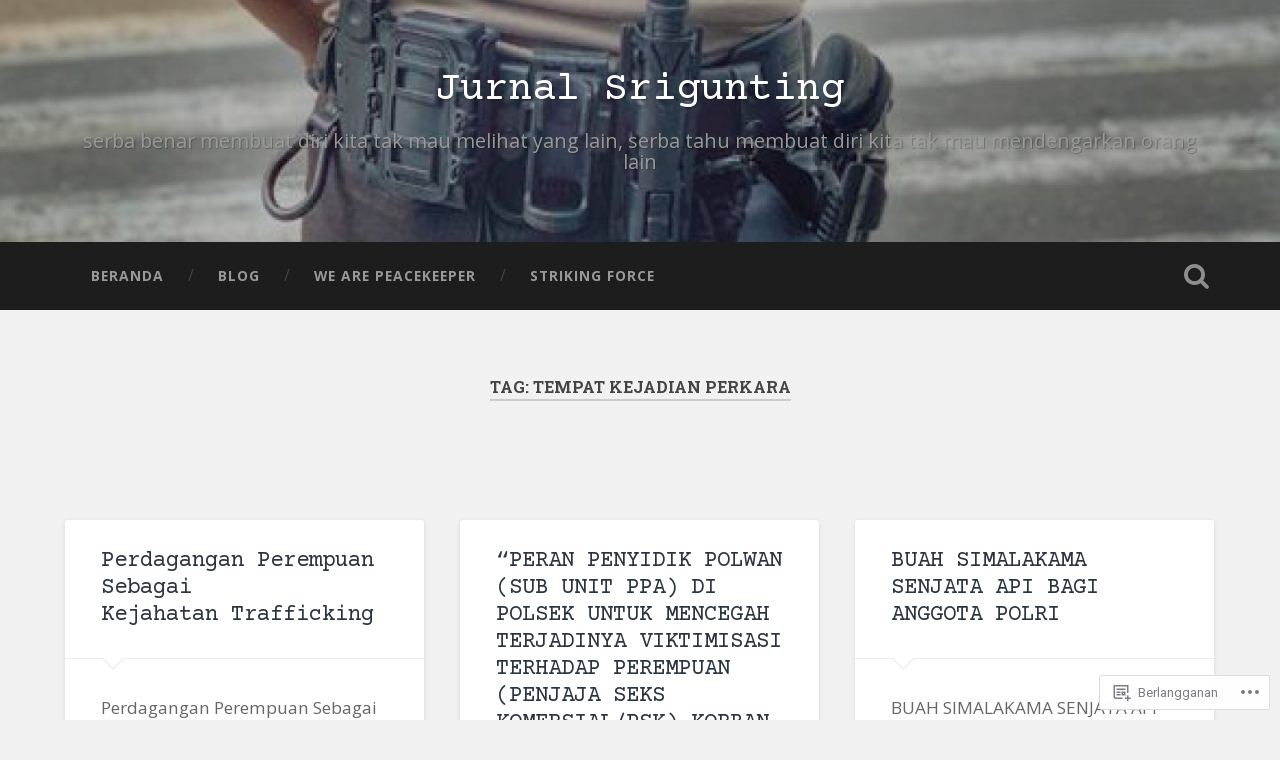

--- FILE ---
content_type: text/html; charset=UTF-8
request_url: https://jurnalsrigunting.wordpress.com/tag/tempat-kejadian-perkara/
body_size: 26949
content:
<!DOCTYPE html>
<html lang="id-ID">
<head>
	<meta charset="UTF-8">
	<meta name="viewport" content="width=device-width, initial-scale=1.0" >
	<link rel="profile" href="http://gmpg.org/xfn/11" />
	<title>TEMPAT KEJADIAN PERKARA &#8211; Jurnal Srigunting</title>
<script type="text/javascript">
  WebFontConfig = {"google":{"families":["Open+Sans:r,i,b,bi:latin,latin-ext","Courier+Prime:r:latin,latin-ext"]},"api_url":"https:\/\/fonts-api.wp.com\/css"};
  (function() {
    var wf = document.createElement('script');
    wf.src = '/wp-content/plugins/custom-fonts/js/webfont.js';
    wf.type = 'text/javascript';
    wf.async = 'true';
    var s = document.getElementsByTagName('script')[0];
    s.parentNode.insertBefore(wf, s);
	})();
</script><style id="jetpack-custom-fonts-css">.wf-active body{font-family:"Open Sans",sans-serif}.wf-active .main-navigation{font-family:"Open Sans",sans-serif}.wf-active .post-content cite{font-family:"Open Sans",sans-serif}.wf-active code, .wf-active kbd, .wf-active pre{font-family:"Open Sans",sans-serif}.wf-active .gallery-caption{font-family:"Open Sans",sans-serif}.wf-active .post-content fieldset legend, .wf-active .widget-content fieldset legend{font-family:"Open Sans",sans-serif}.wf-active .post-content label{font-family:"Open Sans",sans-serif}.wf-active .post-content input, .wf-active .post-content textarea, .wf-active .widget-content input, .wf-active .widget-content textarea{font-family:"Open Sans",sans-serif}.wf-active .post-content input[type="button"], .wf-active .post-content input[type="reset"], .wf-active .post-content input[type="submit"], .wf-active .widget-content input[type="button"], .wf-active .widget-content input[type="reset"], .wf-active .widget-content input[type="submit"]{font-family:"Open Sans",sans-serif}.wf-active .posts .format-link .post-content p{font-family:"Open Sans",sans-serif}.wf-active .posts .format-quote .post-content blockquote{font-family:"Open Sans",sans-serif}.wf-active .posts .format-quote .post-content cite{font-family:"Open Sans",sans-serif}.wf-active .posts .format-status .post-content p{font-family:"Open Sans",sans-serif}.wf-active .posts .format-status .post-content a.more-link{font-family:"Open Sans",sans-serif}.wf-active .single .format-status .post-content{font-family:"Open Sans",sans-serif}.wf-active .comments-title-container, .wf-active #content #menu_widget caption, .wf-active #infinite-footer .container{font-family:"Open Sans",sans-serif}.wf-active .comment-author .fn{font-family:"Open Sans",sans-serif}.wf-active .comment-form input[type="email"], .wf-active .comment-form input[type="text"], .wf-active .comment-form input[type="url"], .wf-active .comment-form textarea, .wf-active div#respond textarea{font-family:"Open Sans",sans-serif}.wf-active .form-submit #submit{font-family:"Open Sans",sans-serif}.wf-active .footer .search-field, .wf-active .wrapper .search-field{font-family:"Open Sans",sans-serif}.wf-active #wp-calendar caption{font-family:"Open Sans",sans-serif}.wf-active #content #menu_widget .updated-at{font-family:"Open Sans",sans-serif}.wf-active .credits p{font-family:"Open Sans",sans-serif}@media (max-width: 1440px){.wf-active .main-navigation li > a, .wf-active .main-navigation li > a{font-family:"Open Sans",sans-serif}}.wf-active .site-title{font-family:"Courier Prime",monospace;font-style:normal;font-weight:400}.wf-active .header-search-block .search-field{font-family:"Courier Prime",monospace;font-weight:400;font-style:normal}.wf-active .post-header .post-title{font-family:"Courier Prime",monospace;font-weight:400;font-style:normal}.wf-active .post-header .post-title em{font-weight:400;font-style:normal}.wf-active .post-content h1, .wf-active .post-content h2, .wf-active .post-content h3, .wf-active .post-content h4, .wf-active .post-content h5, .wf-active .post-content h6{font-family:"Courier Prime",monospace;font-weight:400;font-style:normal}.wf-active .post-content h1 em, .wf-active .post-content h2 em, .wf-active .post-content h3 em{font-weight:400;font-style:normal}.wf-active .post-content h1{font-style:normal;font-weight:400}.wf-active .post-content h2{font-style:normal;font-weight:400}.wf-active .post-content h3{font-style:normal;font-weight:400}.wf-active .post-content h4{font-weight:400;font-style:normal}.wf-active .post-content h5{font-weight:400;font-style:normal}.wf-active .post-content h6{font-weight:400;font-style:normal}.wf-active .post-content blockquote{font-weight:400;font-weight:400;font-style:normal}.wf-active .posts .post-content h1{font-style:normal;font-weight:400}.wf-active .posts .post-content h2{font-style:normal;font-weight:400}.wf-active .posts .post-content h3{font-style:normal;font-weight:400}.wf-active .posts .post-content h4{font-style:normal;font-weight:400}.wf-active .posts .post-content h5{font-style:normal;font-weight:400}.wf-active .posts .post-content h6{font-style:normal;font-weight:400}.wf-active .posts .format-link .link-header h2 a{font-weight:400;font-style:normal}.wf-active .posts .format-quote .post-content blockquote > *{font-style:normal;font-weight:400}.wf-active .single .post-title{font-style:normal;font-weight:400}.wf-active .single .format-quote .post-content blockquote > *{font-style:normal;font-weight:400}.wf-active .entry-author .author-title{font-family:"Courier Prime",monospace;font-weight:400;font-style:normal}.wf-active .comments-title{font-weight:400;font-family:"Courier Prime",monospace;font-style:normal}.wf-active .add-comment-title{font-weight:400;font-style:normal}.wf-active .comment-content h1, .wf-active .comment-content h2, .wf-active .comment-content h3, .wf-active .comment-content h4, .wf-active .comment-content h5, .wf-active .comment-content h6{font-family:"Courier Prime",monospace;font-weight:400;font-style:normal}.wf-active .pingbacks-title{font-family:"Courier Prime",monospace;font-style:normal;font-weight:400}.wf-active .comment-reply-title{font-family:"Courier Prime",monospace;font-weight:400;font-style:normal}.wf-active .author-info h4{font-family:"Courier Prime",monospace;font-weight:400;font-style:normal}.wf-active .author-info h5{font-family:"Courier Prime",monospace;font-style:normal;font-weight:400}.wf-active .page-title h5{font-family:"Courier Prime",monospace;font-weight:400;font-style:normal}.wf-active .page-title h3{font-family:"Courier Prime",monospace;font-weight:400;font-style:normal}.wf-active .widget-title{font-family:"Courier Prime",monospace;font-weight:400;font-style:normal}.wf-active .footer .widget-title{font-style:normal;font-weight:400}</style>
<meta name='robots' content='max-image-preview:large' />
<link rel='dns-prefetch' href='//s0.wp.com' />
<link rel='dns-prefetch' href='//fonts-api.wp.com' />
<link rel="alternate" type="application/rss+xml" title="Jurnal Srigunting &raquo; Feed" href="https://jurnalsrigunting.wordpress.com/feed/" />
<link rel="alternate" type="application/rss+xml" title="Jurnal Srigunting &raquo; Feed Komentar" href="https://jurnalsrigunting.wordpress.com/comments/feed/" />
<link rel="alternate" type="application/rss+xml" title="Jurnal Srigunting &raquo; TEMPAT KEJADIAN PERKARA Feed Tag" href="https://jurnalsrigunting.wordpress.com/tag/tempat-kejadian-perkara/feed/" />
	<script type="text/javascript">
		/* <![CDATA[ */
		function addLoadEvent(func) {
			var oldonload = window.onload;
			if (typeof window.onload != 'function') {
				window.onload = func;
			} else {
				window.onload = function () {
					oldonload();
					func();
				}
			}
		}
		/* ]]> */
	</script>
	<link crossorigin='anonymous' rel='stylesheet' id='all-css-0-1' href='/wp-content/mu-plugins/likes/jetpack-likes.css?m=1743883414i&cssminify=yes' type='text/css' media='all' />
<style id='wp-emoji-styles-inline-css'>

	img.wp-smiley, img.emoji {
		display: inline !important;
		border: none !important;
		box-shadow: none !important;
		height: 1em !important;
		width: 1em !important;
		margin: 0 0.07em !important;
		vertical-align: -0.1em !important;
		background: none !important;
		padding: 0 !important;
	}
/*# sourceURL=wp-emoji-styles-inline-css */
</style>
<link crossorigin='anonymous' rel='stylesheet' id='all-css-2-1' href='/wp-content/plugins/gutenberg-core/v22.2.0/build/styles/block-library/style.css?m=1764855221i&cssminify=yes' type='text/css' media='all' />
<style id='wp-block-library-inline-css'>
.has-text-align-justify {
	text-align:justify;
}
.has-text-align-justify{text-align:justify;}

/*# sourceURL=wp-block-library-inline-css */
</style><style id='wp-block-buttons-inline-css'>
.wp-block-buttons{box-sizing:border-box}.wp-block-buttons.is-vertical{flex-direction:column}.wp-block-buttons.is-vertical>.wp-block-button:last-child{margin-bottom:0}.wp-block-buttons>.wp-block-button{display:inline-block;margin:0}.wp-block-buttons.is-content-justification-left{justify-content:flex-start}.wp-block-buttons.is-content-justification-left.is-vertical{align-items:flex-start}.wp-block-buttons.is-content-justification-center{justify-content:center}.wp-block-buttons.is-content-justification-center.is-vertical{align-items:center}.wp-block-buttons.is-content-justification-right{justify-content:flex-end}.wp-block-buttons.is-content-justification-right.is-vertical{align-items:flex-end}.wp-block-buttons.is-content-justification-space-between{justify-content:space-between}.wp-block-buttons.aligncenter{text-align:center}.wp-block-buttons:not(.is-content-justification-space-between,.is-content-justification-right,.is-content-justification-left,.is-content-justification-center) .wp-block-button.aligncenter{margin-left:auto;margin-right:auto;width:100%}.wp-block-buttons[style*=text-decoration] .wp-block-button,.wp-block-buttons[style*=text-decoration] .wp-block-button__link{text-decoration:inherit}.wp-block-buttons.has-custom-font-size .wp-block-button__link{font-size:inherit}.wp-block-buttons .wp-block-button__link{width:100%}.wp-block-button.aligncenter{text-align:center}
/*# sourceURL=/wp-content/plugins/gutenberg-core/v22.2.0/build/styles/block-library/buttons/style.css */
</style>
<style id='wp-block-button-inline-css'>
.wp-block-button__link{align-content:center;box-sizing:border-box;cursor:pointer;display:inline-block;height:100%;text-align:center;word-break:break-word}.wp-block-button__link.aligncenter{text-align:center}.wp-block-button__link.alignright{text-align:right}:where(.wp-block-button__link){border-radius:9999px;box-shadow:none;padding:calc(.667em + 2px) calc(1.333em + 2px);text-decoration:none}.wp-block-button[style*=text-decoration] .wp-block-button__link{text-decoration:inherit}.wp-block-buttons>.wp-block-button.has-custom-width{max-width:none}.wp-block-buttons>.wp-block-button.has-custom-width .wp-block-button__link{width:100%}.wp-block-buttons>.wp-block-button.has-custom-font-size .wp-block-button__link{font-size:inherit}.wp-block-buttons>.wp-block-button.wp-block-button__width-25{width:calc(25% - var(--wp--style--block-gap, .5em)*.75)}.wp-block-buttons>.wp-block-button.wp-block-button__width-50{width:calc(50% - var(--wp--style--block-gap, .5em)*.5)}.wp-block-buttons>.wp-block-button.wp-block-button__width-75{width:calc(75% - var(--wp--style--block-gap, .5em)*.25)}.wp-block-buttons>.wp-block-button.wp-block-button__width-100{flex-basis:100%;width:100%}.wp-block-buttons.is-vertical>.wp-block-button.wp-block-button__width-25{width:25%}.wp-block-buttons.is-vertical>.wp-block-button.wp-block-button__width-50{width:50%}.wp-block-buttons.is-vertical>.wp-block-button.wp-block-button__width-75{width:75%}.wp-block-button.is-style-squared,.wp-block-button__link.wp-block-button.is-style-squared{border-radius:0}.wp-block-button.no-border-radius,.wp-block-button__link.no-border-radius{border-radius:0!important}:root :where(.wp-block-button .wp-block-button__link.is-style-outline),:root :where(.wp-block-button.is-style-outline>.wp-block-button__link){border:2px solid;padding:.667em 1.333em}:root :where(.wp-block-button .wp-block-button__link.is-style-outline:not(.has-text-color)),:root :where(.wp-block-button.is-style-outline>.wp-block-button__link:not(.has-text-color)){color:currentColor}:root :where(.wp-block-button .wp-block-button__link.is-style-outline:not(.has-background)),:root :where(.wp-block-button.is-style-outline>.wp-block-button__link:not(.has-background)){background-color:initial;background-image:none}
/*# sourceURL=/wp-content/plugins/gutenberg-core/v22.2.0/build/styles/block-library/button/style.css */
</style>
<style id='global-styles-inline-css'>
:root{--wp--preset--aspect-ratio--square: 1;--wp--preset--aspect-ratio--4-3: 4/3;--wp--preset--aspect-ratio--3-4: 3/4;--wp--preset--aspect-ratio--3-2: 3/2;--wp--preset--aspect-ratio--2-3: 2/3;--wp--preset--aspect-ratio--16-9: 16/9;--wp--preset--aspect-ratio--9-16: 9/16;--wp--preset--color--black: #000000;--wp--preset--color--cyan-bluish-gray: #abb8c3;--wp--preset--color--white: #ffffff;--wp--preset--color--pale-pink: #f78da7;--wp--preset--color--vivid-red: #cf2e2e;--wp--preset--color--luminous-vivid-orange: #ff6900;--wp--preset--color--luminous-vivid-amber: #fcb900;--wp--preset--color--light-green-cyan: #7bdcb5;--wp--preset--color--vivid-green-cyan: #00d084;--wp--preset--color--pale-cyan-blue: #8ed1fc;--wp--preset--color--vivid-cyan-blue: #0693e3;--wp--preset--color--vivid-purple: #9b51e0;--wp--preset--gradient--vivid-cyan-blue-to-vivid-purple: linear-gradient(135deg,rgb(6,147,227) 0%,rgb(155,81,224) 100%);--wp--preset--gradient--light-green-cyan-to-vivid-green-cyan: linear-gradient(135deg,rgb(122,220,180) 0%,rgb(0,208,130) 100%);--wp--preset--gradient--luminous-vivid-amber-to-luminous-vivid-orange: linear-gradient(135deg,rgb(252,185,0) 0%,rgb(255,105,0) 100%);--wp--preset--gradient--luminous-vivid-orange-to-vivid-red: linear-gradient(135deg,rgb(255,105,0) 0%,rgb(207,46,46) 100%);--wp--preset--gradient--very-light-gray-to-cyan-bluish-gray: linear-gradient(135deg,rgb(238,238,238) 0%,rgb(169,184,195) 100%);--wp--preset--gradient--cool-to-warm-spectrum: linear-gradient(135deg,rgb(74,234,220) 0%,rgb(151,120,209) 20%,rgb(207,42,186) 40%,rgb(238,44,130) 60%,rgb(251,105,98) 80%,rgb(254,248,76) 100%);--wp--preset--gradient--blush-light-purple: linear-gradient(135deg,rgb(255,206,236) 0%,rgb(152,150,240) 100%);--wp--preset--gradient--blush-bordeaux: linear-gradient(135deg,rgb(254,205,165) 0%,rgb(254,45,45) 50%,rgb(107,0,62) 100%);--wp--preset--gradient--luminous-dusk: linear-gradient(135deg,rgb(255,203,112) 0%,rgb(199,81,192) 50%,rgb(65,88,208) 100%);--wp--preset--gradient--pale-ocean: linear-gradient(135deg,rgb(255,245,203) 0%,rgb(182,227,212) 50%,rgb(51,167,181) 100%);--wp--preset--gradient--electric-grass: linear-gradient(135deg,rgb(202,248,128) 0%,rgb(113,206,126) 100%);--wp--preset--gradient--midnight: linear-gradient(135deg,rgb(2,3,129) 0%,rgb(40,116,252) 100%);--wp--preset--font-size--small: 13px;--wp--preset--font-size--medium: 20px;--wp--preset--font-size--large: 36px;--wp--preset--font-size--x-large: 42px;--wp--preset--font-family--albert-sans: 'Albert Sans', sans-serif;--wp--preset--font-family--alegreya: Alegreya, serif;--wp--preset--font-family--arvo: Arvo, serif;--wp--preset--font-family--bodoni-moda: 'Bodoni Moda', serif;--wp--preset--font-family--bricolage-grotesque: 'Bricolage Grotesque', sans-serif;--wp--preset--font-family--cabin: Cabin, sans-serif;--wp--preset--font-family--chivo: Chivo, sans-serif;--wp--preset--font-family--commissioner: Commissioner, sans-serif;--wp--preset--font-family--cormorant: Cormorant, serif;--wp--preset--font-family--courier-prime: 'Courier Prime', monospace;--wp--preset--font-family--crimson-pro: 'Crimson Pro', serif;--wp--preset--font-family--dm-mono: 'DM Mono', monospace;--wp--preset--font-family--dm-sans: 'DM Sans', sans-serif;--wp--preset--font-family--dm-serif-display: 'DM Serif Display', serif;--wp--preset--font-family--domine: Domine, serif;--wp--preset--font-family--eb-garamond: 'EB Garamond', serif;--wp--preset--font-family--epilogue: Epilogue, sans-serif;--wp--preset--font-family--fahkwang: Fahkwang, sans-serif;--wp--preset--font-family--figtree: Figtree, sans-serif;--wp--preset--font-family--fira-sans: 'Fira Sans', sans-serif;--wp--preset--font-family--fjalla-one: 'Fjalla One', sans-serif;--wp--preset--font-family--fraunces: Fraunces, serif;--wp--preset--font-family--gabarito: Gabarito, system-ui;--wp--preset--font-family--ibm-plex-mono: 'IBM Plex Mono', monospace;--wp--preset--font-family--ibm-plex-sans: 'IBM Plex Sans', sans-serif;--wp--preset--font-family--ibarra-real-nova: 'Ibarra Real Nova', serif;--wp--preset--font-family--instrument-serif: 'Instrument Serif', serif;--wp--preset--font-family--inter: Inter, sans-serif;--wp--preset--font-family--josefin-sans: 'Josefin Sans', sans-serif;--wp--preset--font-family--jost: Jost, sans-serif;--wp--preset--font-family--libre-baskerville: 'Libre Baskerville', serif;--wp--preset--font-family--libre-franklin: 'Libre Franklin', sans-serif;--wp--preset--font-family--literata: Literata, serif;--wp--preset--font-family--lora: Lora, serif;--wp--preset--font-family--merriweather: Merriweather, serif;--wp--preset--font-family--montserrat: Montserrat, sans-serif;--wp--preset--font-family--newsreader: Newsreader, serif;--wp--preset--font-family--noto-sans-mono: 'Noto Sans Mono', sans-serif;--wp--preset--font-family--nunito: Nunito, sans-serif;--wp--preset--font-family--open-sans: 'Open Sans', sans-serif;--wp--preset--font-family--overpass: Overpass, sans-serif;--wp--preset--font-family--pt-serif: 'PT Serif', serif;--wp--preset--font-family--petrona: Petrona, serif;--wp--preset--font-family--piazzolla: Piazzolla, serif;--wp--preset--font-family--playfair-display: 'Playfair Display', serif;--wp--preset--font-family--plus-jakarta-sans: 'Plus Jakarta Sans', sans-serif;--wp--preset--font-family--poppins: Poppins, sans-serif;--wp--preset--font-family--raleway: Raleway, sans-serif;--wp--preset--font-family--roboto: Roboto, sans-serif;--wp--preset--font-family--roboto-slab: 'Roboto Slab', serif;--wp--preset--font-family--rubik: Rubik, sans-serif;--wp--preset--font-family--rufina: Rufina, serif;--wp--preset--font-family--sora: Sora, sans-serif;--wp--preset--font-family--source-sans-3: 'Source Sans 3', sans-serif;--wp--preset--font-family--source-serif-4: 'Source Serif 4', serif;--wp--preset--font-family--space-mono: 'Space Mono', monospace;--wp--preset--font-family--syne: Syne, sans-serif;--wp--preset--font-family--texturina: Texturina, serif;--wp--preset--font-family--urbanist: Urbanist, sans-serif;--wp--preset--font-family--work-sans: 'Work Sans', sans-serif;--wp--preset--spacing--20: 0.44rem;--wp--preset--spacing--30: 0.67rem;--wp--preset--spacing--40: 1rem;--wp--preset--spacing--50: 1.5rem;--wp--preset--spacing--60: 2.25rem;--wp--preset--spacing--70: 3.38rem;--wp--preset--spacing--80: 5.06rem;--wp--preset--shadow--natural: 6px 6px 9px rgba(0, 0, 0, 0.2);--wp--preset--shadow--deep: 12px 12px 50px rgba(0, 0, 0, 0.4);--wp--preset--shadow--sharp: 6px 6px 0px rgba(0, 0, 0, 0.2);--wp--preset--shadow--outlined: 6px 6px 0px -3px rgb(255, 255, 255), 6px 6px rgb(0, 0, 0);--wp--preset--shadow--crisp: 6px 6px 0px rgb(0, 0, 0);}:where(.is-layout-flex){gap: 0.5em;}:where(.is-layout-grid){gap: 0.5em;}body .is-layout-flex{display: flex;}.is-layout-flex{flex-wrap: wrap;align-items: center;}.is-layout-flex > :is(*, div){margin: 0;}body .is-layout-grid{display: grid;}.is-layout-grid > :is(*, div){margin: 0;}:where(.wp-block-columns.is-layout-flex){gap: 2em;}:where(.wp-block-columns.is-layout-grid){gap: 2em;}:where(.wp-block-post-template.is-layout-flex){gap: 1.25em;}:where(.wp-block-post-template.is-layout-grid){gap: 1.25em;}.has-black-color{color: var(--wp--preset--color--black) !important;}.has-cyan-bluish-gray-color{color: var(--wp--preset--color--cyan-bluish-gray) !important;}.has-white-color{color: var(--wp--preset--color--white) !important;}.has-pale-pink-color{color: var(--wp--preset--color--pale-pink) !important;}.has-vivid-red-color{color: var(--wp--preset--color--vivid-red) !important;}.has-luminous-vivid-orange-color{color: var(--wp--preset--color--luminous-vivid-orange) !important;}.has-luminous-vivid-amber-color{color: var(--wp--preset--color--luminous-vivid-amber) !important;}.has-light-green-cyan-color{color: var(--wp--preset--color--light-green-cyan) !important;}.has-vivid-green-cyan-color{color: var(--wp--preset--color--vivid-green-cyan) !important;}.has-pale-cyan-blue-color{color: var(--wp--preset--color--pale-cyan-blue) !important;}.has-vivid-cyan-blue-color{color: var(--wp--preset--color--vivid-cyan-blue) !important;}.has-vivid-purple-color{color: var(--wp--preset--color--vivid-purple) !important;}.has-black-background-color{background-color: var(--wp--preset--color--black) !important;}.has-cyan-bluish-gray-background-color{background-color: var(--wp--preset--color--cyan-bluish-gray) !important;}.has-white-background-color{background-color: var(--wp--preset--color--white) !important;}.has-pale-pink-background-color{background-color: var(--wp--preset--color--pale-pink) !important;}.has-vivid-red-background-color{background-color: var(--wp--preset--color--vivid-red) !important;}.has-luminous-vivid-orange-background-color{background-color: var(--wp--preset--color--luminous-vivid-orange) !important;}.has-luminous-vivid-amber-background-color{background-color: var(--wp--preset--color--luminous-vivid-amber) !important;}.has-light-green-cyan-background-color{background-color: var(--wp--preset--color--light-green-cyan) !important;}.has-vivid-green-cyan-background-color{background-color: var(--wp--preset--color--vivid-green-cyan) !important;}.has-pale-cyan-blue-background-color{background-color: var(--wp--preset--color--pale-cyan-blue) !important;}.has-vivid-cyan-blue-background-color{background-color: var(--wp--preset--color--vivid-cyan-blue) !important;}.has-vivid-purple-background-color{background-color: var(--wp--preset--color--vivid-purple) !important;}.has-black-border-color{border-color: var(--wp--preset--color--black) !important;}.has-cyan-bluish-gray-border-color{border-color: var(--wp--preset--color--cyan-bluish-gray) !important;}.has-white-border-color{border-color: var(--wp--preset--color--white) !important;}.has-pale-pink-border-color{border-color: var(--wp--preset--color--pale-pink) !important;}.has-vivid-red-border-color{border-color: var(--wp--preset--color--vivid-red) !important;}.has-luminous-vivid-orange-border-color{border-color: var(--wp--preset--color--luminous-vivid-orange) !important;}.has-luminous-vivid-amber-border-color{border-color: var(--wp--preset--color--luminous-vivid-amber) !important;}.has-light-green-cyan-border-color{border-color: var(--wp--preset--color--light-green-cyan) !important;}.has-vivid-green-cyan-border-color{border-color: var(--wp--preset--color--vivid-green-cyan) !important;}.has-pale-cyan-blue-border-color{border-color: var(--wp--preset--color--pale-cyan-blue) !important;}.has-vivid-cyan-blue-border-color{border-color: var(--wp--preset--color--vivid-cyan-blue) !important;}.has-vivid-purple-border-color{border-color: var(--wp--preset--color--vivid-purple) !important;}.has-vivid-cyan-blue-to-vivid-purple-gradient-background{background: var(--wp--preset--gradient--vivid-cyan-blue-to-vivid-purple) !important;}.has-light-green-cyan-to-vivid-green-cyan-gradient-background{background: var(--wp--preset--gradient--light-green-cyan-to-vivid-green-cyan) !important;}.has-luminous-vivid-amber-to-luminous-vivid-orange-gradient-background{background: var(--wp--preset--gradient--luminous-vivid-amber-to-luminous-vivid-orange) !important;}.has-luminous-vivid-orange-to-vivid-red-gradient-background{background: var(--wp--preset--gradient--luminous-vivid-orange-to-vivid-red) !important;}.has-very-light-gray-to-cyan-bluish-gray-gradient-background{background: var(--wp--preset--gradient--very-light-gray-to-cyan-bluish-gray) !important;}.has-cool-to-warm-spectrum-gradient-background{background: var(--wp--preset--gradient--cool-to-warm-spectrum) !important;}.has-blush-light-purple-gradient-background{background: var(--wp--preset--gradient--blush-light-purple) !important;}.has-blush-bordeaux-gradient-background{background: var(--wp--preset--gradient--blush-bordeaux) !important;}.has-luminous-dusk-gradient-background{background: var(--wp--preset--gradient--luminous-dusk) !important;}.has-pale-ocean-gradient-background{background: var(--wp--preset--gradient--pale-ocean) !important;}.has-electric-grass-gradient-background{background: var(--wp--preset--gradient--electric-grass) !important;}.has-midnight-gradient-background{background: var(--wp--preset--gradient--midnight) !important;}.has-small-font-size{font-size: var(--wp--preset--font-size--small) !important;}.has-medium-font-size{font-size: var(--wp--preset--font-size--medium) !important;}.has-large-font-size{font-size: var(--wp--preset--font-size--large) !important;}.has-x-large-font-size{font-size: var(--wp--preset--font-size--x-large) !important;}.has-albert-sans-font-family{font-family: var(--wp--preset--font-family--albert-sans) !important;}.has-alegreya-font-family{font-family: var(--wp--preset--font-family--alegreya) !important;}.has-arvo-font-family{font-family: var(--wp--preset--font-family--arvo) !important;}.has-bodoni-moda-font-family{font-family: var(--wp--preset--font-family--bodoni-moda) !important;}.has-bricolage-grotesque-font-family{font-family: var(--wp--preset--font-family--bricolage-grotesque) !important;}.has-cabin-font-family{font-family: var(--wp--preset--font-family--cabin) !important;}.has-chivo-font-family{font-family: var(--wp--preset--font-family--chivo) !important;}.has-commissioner-font-family{font-family: var(--wp--preset--font-family--commissioner) !important;}.has-cormorant-font-family{font-family: var(--wp--preset--font-family--cormorant) !important;}.has-courier-prime-font-family{font-family: var(--wp--preset--font-family--courier-prime) !important;}.has-crimson-pro-font-family{font-family: var(--wp--preset--font-family--crimson-pro) !important;}.has-dm-mono-font-family{font-family: var(--wp--preset--font-family--dm-mono) !important;}.has-dm-sans-font-family{font-family: var(--wp--preset--font-family--dm-sans) !important;}.has-dm-serif-display-font-family{font-family: var(--wp--preset--font-family--dm-serif-display) !important;}.has-domine-font-family{font-family: var(--wp--preset--font-family--domine) !important;}.has-eb-garamond-font-family{font-family: var(--wp--preset--font-family--eb-garamond) !important;}.has-epilogue-font-family{font-family: var(--wp--preset--font-family--epilogue) !important;}.has-fahkwang-font-family{font-family: var(--wp--preset--font-family--fahkwang) !important;}.has-figtree-font-family{font-family: var(--wp--preset--font-family--figtree) !important;}.has-fira-sans-font-family{font-family: var(--wp--preset--font-family--fira-sans) !important;}.has-fjalla-one-font-family{font-family: var(--wp--preset--font-family--fjalla-one) !important;}.has-fraunces-font-family{font-family: var(--wp--preset--font-family--fraunces) !important;}.has-gabarito-font-family{font-family: var(--wp--preset--font-family--gabarito) !important;}.has-ibm-plex-mono-font-family{font-family: var(--wp--preset--font-family--ibm-plex-mono) !important;}.has-ibm-plex-sans-font-family{font-family: var(--wp--preset--font-family--ibm-plex-sans) !important;}.has-ibarra-real-nova-font-family{font-family: var(--wp--preset--font-family--ibarra-real-nova) !important;}.has-instrument-serif-font-family{font-family: var(--wp--preset--font-family--instrument-serif) !important;}.has-inter-font-family{font-family: var(--wp--preset--font-family--inter) !important;}.has-josefin-sans-font-family{font-family: var(--wp--preset--font-family--josefin-sans) !important;}.has-jost-font-family{font-family: var(--wp--preset--font-family--jost) !important;}.has-libre-baskerville-font-family{font-family: var(--wp--preset--font-family--libre-baskerville) !important;}.has-libre-franklin-font-family{font-family: var(--wp--preset--font-family--libre-franklin) !important;}.has-literata-font-family{font-family: var(--wp--preset--font-family--literata) !important;}.has-lora-font-family{font-family: var(--wp--preset--font-family--lora) !important;}.has-merriweather-font-family{font-family: var(--wp--preset--font-family--merriweather) !important;}.has-montserrat-font-family{font-family: var(--wp--preset--font-family--montserrat) !important;}.has-newsreader-font-family{font-family: var(--wp--preset--font-family--newsreader) !important;}.has-noto-sans-mono-font-family{font-family: var(--wp--preset--font-family--noto-sans-mono) !important;}.has-nunito-font-family{font-family: var(--wp--preset--font-family--nunito) !important;}.has-open-sans-font-family{font-family: var(--wp--preset--font-family--open-sans) !important;}.has-overpass-font-family{font-family: var(--wp--preset--font-family--overpass) !important;}.has-pt-serif-font-family{font-family: var(--wp--preset--font-family--pt-serif) !important;}.has-petrona-font-family{font-family: var(--wp--preset--font-family--petrona) !important;}.has-piazzolla-font-family{font-family: var(--wp--preset--font-family--piazzolla) !important;}.has-playfair-display-font-family{font-family: var(--wp--preset--font-family--playfair-display) !important;}.has-plus-jakarta-sans-font-family{font-family: var(--wp--preset--font-family--plus-jakarta-sans) !important;}.has-poppins-font-family{font-family: var(--wp--preset--font-family--poppins) !important;}.has-raleway-font-family{font-family: var(--wp--preset--font-family--raleway) !important;}.has-roboto-font-family{font-family: var(--wp--preset--font-family--roboto) !important;}.has-roboto-slab-font-family{font-family: var(--wp--preset--font-family--roboto-slab) !important;}.has-rubik-font-family{font-family: var(--wp--preset--font-family--rubik) !important;}.has-rufina-font-family{font-family: var(--wp--preset--font-family--rufina) !important;}.has-sora-font-family{font-family: var(--wp--preset--font-family--sora) !important;}.has-source-sans-3-font-family{font-family: var(--wp--preset--font-family--source-sans-3) !important;}.has-source-serif-4-font-family{font-family: var(--wp--preset--font-family--source-serif-4) !important;}.has-space-mono-font-family{font-family: var(--wp--preset--font-family--space-mono) !important;}.has-syne-font-family{font-family: var(--wp--preset--font-family--syne) !important;}.has-texturina-font-family{font-family: var(--wp--preset--font-family--texturina) !important;}.has-urbanist-font-family{font-family: var(--wp--preset--font-family--urbanist) !important;}.has-work-sans-font-family{font-family: var(--wp--preset--font-family--work-sans) !important;}
/*# sourceURL=global-styles-inline-css */
</style>

<style id='classic-theme-styles-inline-css'>
/*! This file is auto-generated */
.wp-block-button__link{color:#fff;background-color:#32373c;border-radius:9999px;box-shadow:none;text-decoration:none;padding:calc(.667em + 2px) calc(1.333em + 2px);font-size:1.125em}.wp-block-file__button{background:#32373c;color:#fff;text-decoration:none}
/*# sourceURL=/wp-includes/css/classic-themes.min.css */
</style>
<link crossorigin='anonymous' rel='stylesheet' id='all-css-4-1' href='/_static/??-eJx9jsEKwjAQRH/IzTZSbC/itzTporHZdskmLf69EaEKgpc5DO8Ng5uAX+ZMc0aJ5RpmRb+4uPhJ8WhsbyxoYIkEiVbT4hg07wRofkQyXvWAX0Nc4LOVqPYsQ34RTGMYKBJX7J+2SXXAOUmkCjU5FIZ8q6L+eO8apTh0g06U1hDr3yPu7y58tt2p7RrbtP39CRymWUE=&cssminify=yes' type='text/css' media='all' />
<link rel='stylesheet' id='baskerville-2-fonts-css' href='https://fonts-api.wp.com/css?family=Roboto+Slab%3A400%2C700%7CRoboto%3A400%2C400italic%2C700%2C700italic%2C300%7CPacifico%3A400&#038;subset=latin%2Clatin-ext' media='all' />
<link crossorigin='anonymous' rel='stylesheet' id='all-css-6-1' href='/_static/??-eJyNjMEKQiEQRX+oaSyKXovoW1TmmaWOOJr091m0KIJodw7cc7FnsJwqpYr1RJEEczNotFyoXH0IBGucx0B3Eo70ZHjJ0oos8J8HnyxKvQ3u2XL8CmODHJrzSbCQCewGOhyrN/0VOWIIbHX1nD4E5qB9eaTHeFhtpp1Se7WdzneQ/1v4&cssminify=yes' type='text/css' media='all' />
<link crossorigin='anonymous' rel='stylesheet' id='print-css-7-1' href='/wp-content/mu-plugins/global-print/global-print.css?m=1465851035i&cssminify=yes' type='text/css' media='print' />
<style id='jetpack-global-styles-frontend-style-inline-css'>
:root { --font-headings: unset; --font-base: unset; --font-headings-default: -apple-system,BlinkMacSystemFont,"Segoe UI",Roboto,Oxygen-Sans,Ubuntu,Cantarell,"Helvetica Neue",sans-serif; --font-base-default: -apple-system,BlinkMacSystemFont,"Segoe UI",Roboto,Oxygen-Sans,Ubuntu,Cantarell,"Helvetica Neue",sans-serif;}
/*# sourceURL=jetpack-global-styles-frontend-style-inline-css */
</style>
<link crossorigin='anonymous' rel='stylesheet' id='all-css-10-1' href='/_static/??-eJyNjcEKwjAQRH/IuFRT6kX8FNkmS5K6yQY3Qfx7bfEiXrwM82B4A49qnJRGpUHupnIPqSgs1Cq624chi6zhO5OCRryTR++fW00l7J3qDv43XVNxoOISsmEJol/wY2uR8vs3WggsM/I6uOTzMI3Hw8lOg11eUT1JKA==&cssminify=yes' type='text/css' media='all' />
<script type="text/javascript" id="wpcom-actionbar-placeholder-js-extra">
/* <![CDATA[ */
var actionbardata = {"siteID":"26125142","postID":"0","siteURL":"https://jurnalsrigunting.wordpress.com","xhrURL":"https://jurnalsrigunting.wordpress.com/wp-admin/admin-ajax.php","nonce":"8d63a61e57","isLoggedIn":"","statusMessage":"","subsEmailDefault":"instantly","proxyScriptUrl":"https://s0.wp.com/wp-content/js/wpcom-proxy-request.js?m=1513050504i&amp;ver=20211021","i18n":{"followedText":"Pos baru dari situs berikut sekarang akan muncul di \u003Ca href=\"https://wordpress.com/reader\"\u003EPembaca\u003C/a\u003E Anda","foldBar":"Ciutkan bilah ini","unfoldBar":"Perluas bilah ini","shortLinkCopied":"Tautan pendek disalin ke clipboard."}};
//# sourceURL=wpcom-actionbar-placeholder-js-extra
/* ]]> */
</script>
<script type="text/javascript" id="jetpack-mu-wpcom-settings-js-before">
/* <![CDATA[ */
var JETPACK_MU_WPCOM_SETTINGS = {"assetsUrl":"https://s0.wp.com/wp-content/mu-plugins/jetpack-mu-wpcom-plugin/moon/jetpack_vendor/automattic/jetpack-mu-wpcom/src/build/"};
//# sourceURL=jetpack-mu-wpcom-settings-js-before
/* ]]> */
</script>
<script crossorigin='anonymous' type='text/javascript'  src='/_static/??-eJzTLy/QTc7PK0nNK9HPKtYvyinRLSjKr6jUyyrW0QfKZeYl55SmpBaDJLMKS1OLKqGUXm5mHkFFurmZ6UWJJalQxfa5tobmRgamxgZmFpZZACbyLJI='></script>
<script type="text/javascript" id="rlt-proxy-js-after">
/* <![CDATA[ */
	rltInitialize( {"token":null,"iframeOrigins":["https:\/\/widgets.wp.com"]} );
//# sourceURL=rlt-proxy-js-after
/* ]]> */
</script>
<link rel="EditURI" type="application/rsd+xml" title="RSD" href="https://jurnalsrigunting.wordpress.com/xmlrpc.php?rsd" />
<meta name="generator" content="WordPress.com" />

<!-- Jetpack Open Graph Tags -->
<meta property="og:type" content="website" />
<meta property="og:title" content="TEMPAT KEJADIAN PERKARA &#8211; Jurnal Srigunting" />
<meta property="og:url" content="https://jurnalsrigunting.wordpress.com/tag/tempat-kejadian-perkara/" />
<meta property="og:site_name" content="Jurnal Srigunting" />
<meta property="og:image" content="https://jurnalsrigunting.wordpress.com/wp-content/uploads/2019/07/cropped-img-20171022-wa0076-1.jpg?w=200" />
<meta property="og:image:width" content="200" />
<meta property="og:image:height" content="200" />
<meta property="og:image:alt" content="" />
<meta property="og:locale" content="id_ID" />
<meta property="fb:app_id" content="249643311490" />

<!-- End Jetpack Open Graph Tags -->
<link rel='openid.server' href='https://jurnalsrigunting.wordpress.com/?openidserver=1' />
<link rel='openid.delegate' href='https://jurnalsrigunting.wordpress.com/' />
<link rel="search" type="application/opensearchdescription+xml" href="https://jurnalsrigunting.wordpress.com/osd.xml" title="Jurnal Srigunting" />
<link rel="search" type="application/opensearchdescription+xml" href="https://s1.wp.com/opensearch.xml" title="WordPress.com" />
		<style type="text/css">
			.recentcomments a {
				display: inline !important;
				padding: 0 !important;
				margin: 0 !important;
			}

			table.recentcommentsavatartop img.avatar, table.recentcommentsavatarend img.avatar {
				border: 0px;
				margin: 0;
			}

			table.recentcommentsavatartop a, table.recentcommentsavatarend a {
				border: 0px !important;
				background-color: transparent !important;
			}

			td.recentcommentsavatarend, td.recentcommentsavatartop {
				padding: 0px 0px 1px 0px;
				margin: 0px;
			}

			td.recentcommentstextend {
				border: none !important;
				padding: 0px 0px 2px 10px;
			}

			.rtl td.recentcommentstextend {
				padding: 0px 10px 2px 0px;
			}

			td.recentcommentstexttop {
				border: none;
				padding: 0px 0px 0px 10px;
			}

			.rtl td.recentcommentstexttop {
				padding: 0px 10px 0px 0px;
			}
		</style>
		<meta name="description" content="Pos tentang TEMPAT KEJADIAN PERKARA yang ditulis oleh Jurnal Srigunting" />
<link rel="icon" href="https://jurnalsrigunting.wordpress.com/wp-content/uploads/2019/07/cropped-img-20171022-wa0076-1.jpg?w=32" sizes="32x32" />
<link rel="icon" href="https://jurnalsrigunting.wordpress.com/wp-content/uploads/2019/07/cropped-img-20171022-wa0076-1.jpg?w=192" sizes="192x192" />
<link rel="apple-touch-icon" href="https://jurnalsrigunting.wordpress.com/wp-content/uploads/2019/07/cropped-img-20171022-wa0076-1.jpg?w=180" />
<meta name="msapplication-TileImage" content="https://jurnalsrigunting.wordpress.com/wp-content/uploads/2019/07/cropped-img-20171022-wa0076-1.jpg?w=270" />
<link crossorigin='anonymous' rel='stylesheet' id='all-css-0-3' href='/_static/??-eJyNjMEKgzAQBX9Ifdha9CJ+StF1KdFkN7gJ+X0RbM89zjAMSqxJJbEkhFxHnz9ODBunONN+M4Kq4O2EsHil3WDFRT4aMqvw/yHomj0baD40G/tf9BXXcApj27+ej6Hr2247ASkBO20=&cssminify=yes' type='text/css' media='all' />
<style id='jetpack-block-button-inline-css'>
.amp-wp-article .wp-block-jetpack-button{color:#fff}.wp-block-jetpack-button.aligncenter,.wp-block-jetpack-button.alignleft,.wp-block-jetpack-button.alignright{display:block}.wp-block-jetpack-button.aligncenter{margin-left:auto;margin-right:auto}.wp-block-jetpack-button.alignleft{margin-right:auto}.wp-block-jetpack-button.alignright{margin-left:auto}.wp-block-jetpack-button{height:fit-content;margin:0;max-width:100%;width:fit-content}.wp-block-jetpack-button.is-style-outline>.wp-block-button__link{background-color:#0000;border:1px solid;color:currentColor}:where(.wp-block-jetpack-button:not(.is-style-outline) button){border:none}.wp-block-jetpack-button .spinner{display:none;fill:currentColor}.wp-block-jetpack-button .spinner svg{display:block}.wp-block-jetpack-button .is-submitting .spinner{display:inline}.wp-block-jetpack-button .is-visually-hidden{clip:rect(0 0 0 0);clip-path:inset(50%);height:1px;overflow:hidden;position:absolute;white-space:nowrap;width:1px}.wp-block-jetpack-button .disable-spinner .spinner{display:none}
/*# sourceURL=/wp-content/mu-plugins/jetpack-plugin/moon/_inc/blocks/button/view.css?minify=false */
</style>
<link crossorigin='anonymous' rel='stylesheet' id='all-css-2-3' href='/wp-content/mu-plugins/jetpack-plugin/moon/jetpack_vendor/automattic/jetpack-forms/dist/contact-form/css/grunion.css?m=1768588612i&cssminify=yes' type='text/css' media='all' />
</head>

<body class="archive tag tag-tempat-kejadian-perkara tag-13705883 custom-background wp-theme-pubbaskerville-2 customizer-styles-applied hfeed no-featured-image jetpack-reblog-enabled">

	<a class="screen-reader-text skip-link" href="#content">Lanjut ke konten</a>

	<header class="header section small-padding bg-dark bg-image" style="background-image: url(https://jurnalsrigunting.wordpress.com/wp-content/uploads/2021/04/cropped-img-20191028-wa01151.jpg);" role="banner">

		<a href="https://jurnalsrigunting.wordpress.com/" rel="home">
			<div class="cover"></div>
		</a>

		<a href="#search-container" class="screen-reader-text search-toggle">Cari</a>
		<div class="header-search-block bg-graphite hidden" id="search-container">
			<form role="search" method="get" class="search-form" action="https://jurnalsrigunting.wordpress.com/">
				<label>
					<span class="screen-reader-text">Cari untuk:</span>
					<input type="search" class="search-field" placeholder="Cari &hellip;" value="" name="s" />
				</label>
				<input type="submit" class="search-submit" value="Cari" />
			</form>		</div> <!-- /header-search-block -->

		<div class="header-inner section-inner">

			
							<p class="site-title"><a href="https://jurnalsrigunting.wordpress.com/" rel="home">Jurnal Srigunting</a></p>
							<p class="site-description">serba benar membuat diri kita tak mau melihat yang lain, serba tahu membuat diri kita tak mau mendengarkan orang lain</p>
			
			
		</div> <!-- /header-inner -->
	</header> <!-- /header -->

	<div class="navigation section no-padding bg-dark">
		<nav id="site-navigation" class="navigation-inner section-inner clear" role="navigation">
			<button class="nav-toggle fleft" aria-controls="primary-menu" aria-expanded="false">Menu</button>
			<div class="main-navigation">
				<div id="primary-menu" class="menu"><ul>
<li class="page_item page-item-5274"><a href="https://jurnalsrigunting.wordpress.com/beranda/">Beranda</a></li>
<li class="page_item page-item-5277 current_page_parent"><a href="https://jurnalsrigunting.wordpress.com/blog/">Blog</a></li>
<li class="page_item page-item-3293"><a href="https://jurnalsrigunting.wordpress.com/we-are-peacekeeper/">WE ARE PEACEKEEPER</a></li>
<li class="page_item page-item-1904"><a href="https://jurnalsrigunting.wordpress.com/satuan-pelopor-the-legend-reborn/">STRIKING FORCE</a></li>
</ul></div>
			</div>

			<a class="search-toggle search-icon fright" href="#">Buka Pencarian</a>
		</nav> <!-- /navigation-inner -->
	</div> <!-- /navigation -->

<main class="wrapper section medium-padding clear" role="main">
	<header class="page-header section-inner">
		<h1 class="page-title">Tag: <span>TEMPAT KEJADIAN PERKARA</span></h1>			</header> <!-- /page-title -->

	<div class="content section-inner" id="content">

		
			<div class="posts" id="posts">

				<div class="spinner-container">
					<div id="spinner">
						<div class="double-bounce1"></div>
						<div class="double-bounce2"></div>
					</div>
				</div>

				
	<div class="post-container">

	<article id="post-721" class="post-721 post type-post status-publish format-standard hentry category-terrorisme-radikalisme-dan-kejahatan-transnasional tag-anti-terror tag-banjir tag-das tag-garis-polisi tag-hak-tersangka tag-hukum tag-human-security tag-human-trafficking tag-hutan tag-hutan-lindung tag-illegal-logging tag-jepang tag-kajian-keamanan tag-kamnas tag-kejahatan-linta-s-batas tag-kemanusiaan tag-kementrian-lingkungan-hidup tag-kerjasama tag-korupsi tag-legalitas tag-longsor tag-miranda-rule tag-miranda-warning tag-olah-tkp tag-pembalakan-liar tag-penahanan tag-penangkapan tag-penegakkan-hukum tag-penggeledahan tag-penyelidik tag-penyelundupan-manusia tag-penyidik tag-people-smuggling tag-perdagangan-manusia tag-perkembangan-dan-pencegahan-kejahatan tag-police-line tag-police-sniper tag-polmas tag-polri tag-ppns tag-prosedur tag-public-goods tag-rule-of-conduct tag-sda tag-studi-keamanan tag-sumber-daya-alam tag-tempat-kejadian-perkara tag-tkp tag-tni tag-tptkp tag-transnasional tag-tugas-polisi tag-undang-undang tag-upaya-paksa tag-use-of-force tag-zemi clear">

		<header class="post-header"><h1 class="post-title entry-title"><a href="https://jurnalsrigunting.wordpress.com/2012/10/09/perdagangan-perempuan-sebagai-kejahatan-trafficking/" rel="bookmark">Perdagangan Perempuan Sebagai Kejahatan&nbsp;Trafficking</a></h1></header>			<div class="post-content clear">
				<p>Perdagangan Perempuan Sebagai Kejahatan Trafficking Perdagangan manusia (trafficking) merupakan bentuk perbudakan modern, yang bertujuan komersial seperti; eksploitasi seksual atau kerja paksa. Sejak zaman dulu, perbudakan sudah dikenal, namun perbudakan yang ada saat itu melibatkan langsung antara penyalur dan pembeli (user) serta obyek yang digunakan. Korban yang sering mengalami perbudakan modern berasal dari kelompok masyarakat bawah... <a class="more-link" href="https://jurnalsrigunting.wordpress.com/2012/10/09/perdagangan-perempuan-sebagai-kejahatan-trafficking/#more-721">Continue Reading &rarr;</a></p><div id="jp-post-flair" class="sharedaddy sd-like-enabled sd-sharing-enabled"><div class="sharedaddy sd-sharing-enabled"><div class="robots-nocontent sd-block sd-social sd-social-official sd-sharing"><h3 class="sd-title">Bagikan ini:</h3><div class="sd-content"><ul><li class="share-email"><a rel="nofollow noopener noreferrer"
				data-shared="sharing-email-721"
				class="share-email sd-button"
				href="mailto:?subject=%5BTulisan%20%5D%20Perdagangan%20Perempuan%20Sebagai%20Kejahatan%20Trafficking&#038;body=https%3A%2F%2Fjurnalsrigunting.wordpress.com%2F2012%2F10%2F09%2Fperdagangan-perempuan-sebagai-kejahatan-trafficking%2F&#038;share=email"
				target="_blank"
				aria-labelledby="sharing-email-721"
				data-email-share-error-title="Apakah Anda sudah mengatur email?" data-email-share-error-text="Jika mengalami masalah berbagi melalui email, Anda mungkin belum mengatur email di browser. Anda perlu membuat email baru sendiri." data-email-share-nonce="926f8cb6c5" data-email-share-track-url="https://jurnalsrigunting.wordpress.com/2012/10/09/perdagangan-perempuan-sebagai-kejahatan-trafficking/?share=email">
				<span id="sharing-email-721" hidden>Email a link to a friend(Membuka di jendela yang baru)</span>
				<span>Surat elektronik</span>
			</a></li><li class="share-print"><a rel="nofollow noopener noreferrer"
				data-shared="sharing-print-721"
				class="share-print sd-button"
				href="https://jurnalsrigunting.wordpress.com/2012/10/09/perdagangan-perempuan-sebagai-kejahatan-trafficking/?share=print"
				target="_blank"
				aria-labelledby="sharing-print-721"
				>
				<span id="sharing-print-721" hidden>Cetak(Membuka di jendela yang baru)</span>
				<span>Cetak</span>
			</a></li><li class="share-end"></li></ul></div></div></div><div class='sharedaddy sd-block sd-like jetpack-likes-widget-wrapper jetpack-likes-widget-unloaded' id='like-post-wrapper-26125142-721-6970729b97445' data-src='//widgets.wp.com/likes/index.html?ver=20260121#blog_id=26125142&amp;post_id=721&amp;origin=jurnalsrigunting.wordpress.com&amp;obj_id=26125142-721-6970729b97445' data-name='like-post-frame-26125142-721-6970729b97445' data-title='Suka atau Reblog'><div class='likes-widget-placeholder post-likes-widget-placeholder' style='height: 55px;'><span class='button'><span>Suka</span></span> <span class='loading'>Memuat...</span></div><span class='sd-text-color'></span><a class='sd-link-color'></a></div></div>			</div><!--/.post-content-->
		
	
	<div class="post-meta clear">
					<time class="updated" datetime="2012-10-09">
				<a class="post-date" href="https://jurnalsrigunting.wordpress.com/2012/10/09/perdagangan-perempuan-sebagai-kejahatan-trafficking/" title="Perdagangan Perempuan Sebagai Kejahatan&nbsp;Trafficking">
					<i class="fa fa-clock-o"></i>Oktober 9, 2012				</a>
			</time>
				<a href="https://jurnalsrigunting.wordpress.com/2012/10/09/perdagangan-perempuan-sebagai-kejahatan-trafficking/#respond" class="post-comments" >0</a>	</div>


	</article> <!-- /post -->

	</div>

	<div class="post-container">

	<article id="post-719" class="post-719 post type-post status-publish format-standard hentry category-klinik-kriminal tag-anti-terror tag-banjir tag-das tag-garis-polisi tag-hak-tersangka tag-hukum tag-human-security tag-human-trafficking tag-hutan tag-hutan-lindung tag-illegal-logging tag-jepang tag-kajian-keamanan tag-kamnas tag-kejahatan-linta-s-batas tag-kemanusiaan tag-kementrian-lingkungan-hidup tag-kerjasama tag-korupsi tag-legalitas tag-longsor tag-miranda-rule tag-miranda-warning tag-olah-tkp tag-pembalakan-liar tag-penahanan tag-penangkapan tag-penegakkan-hukum tag-penggeledahan tag-penyelidik tag-penyelundupan-manusia tag-penyidik tag-people-smuggling tag-perdagangan-manusia tag-perkembangan-dan-pencegahan-kejahatan tag-police-line tag-police-sniper tag-polmas tag-polri tag-ppns tag-prosedur tag-public-goods tag-rule-of-conduct tag-sda tag-studi-keamanan tag-sumber-daya-alam tag-tempat-kejadian-perkara tag-tkp tag-tni tag-tptkp tag-transnasional tag-tugas-polisi tag-undang-undang tag-upaya-paksa tag-use-of-force tag-zemi clear">

		<header class="post-header"><h1 class="post-title entry-title"><a href="https://jurnalsrigunting.wordpress.com/2012/10/09/peran-penyidik-polwan-sub-unit-ppa-di-polsek-untuk-mencegah-terjadinya-viktimisasi-terhadap-perempuan-penjaja-seks-komersialpsk-korban-human-trafficking-pada-tingkat-penyidikan-di-kepo/" rel="bookmark">“PERAN PENYIDIK POLWAN (SUB UNIT PPA) DI POLSEK UNTUK MENCEGAH TERJADINYA VIKTIMISASI TERHADAP  PEREMPUAN (PENJAJA SEKS KOMERSIAL/PSK) KORBAN HUMAN TRAFFICKING PADA TINGKAT PENYIDIKAN DI&nbsp;KEPOLISIAN”</a></h1></header>			<div class="post-content clear">
				<p>“PERAN PENYIDIK POLWAN (SUB UNIT PPA) DI POLSEK UNTUK MENCEGAH TERJADINYA VIKTIMISASI TERHADAP PEREMPUAN (PENJAJA SEKS KOMERSIAL/PSK) KORBAN HUMAN TRAFFICKING PADA TINGKAT PENYIDIKAN DI KEPOLISIAN” oleh : REKAN UNTUNG Pendahuluan Pada kenyataannya, karena pada hakikatnya setiap manusia adalah memiliki kehendak bebas (free will) dan dorongan hawa nafsu birahi yang besar untuk berhubungan seks, maka banyak... <a class="more-link" href="https://jurnalsrigunting.wordpress.com/2012/10/09/peran-penyidik-polwan-sub-unit-ppa-di-polsek-untuk-mencegah-terjadinya-viktimisasi-terhadap-perempuan-penjaja-seks-komersialpsk-korban-human-trafficking-pada-tingkat-penyidikan-di-kepo/#more-719">Continue Reading &rarr;</a></p><div id="jp-post-flair" class="sharedaddy sd-like-enabled sd-sharing-enabled"><div class="sharedaddy sd-sharing-enabled"><div class="robots-nocontent sd-block sd-social sd-social-official sd-sharing"><h3 class="sd-title">Bagikan ini:</h3><div class="sd-content"><ul><li class="share-email"><a rel="nofollow noopener noreferrer"
				data-shared="sharing-email-719"
				class="share-email sd-button"
				href="mailto:?subject=%5BTulisan%20%5D%20%20%E2%80%9CPERAN%20PENYIDIK%20POLWAN%20%28SUB%20UNIT%20PPA%29%20DI%20POLSEK%20UNTUK%20MENCEGAH%20TERJADINYA%20VIKTIMISASI%20TERHADAP%20%20PEREMPUAN%20%28PENJAJA%20SEKS%20KOMERSIAL%2FPSK%29%20KORBAN%20HUMAN%20TRAFFICKING%20PADA%20TINGKAT%20PENYIDIKAN%20DI%20KEPOLISIAN%E2%80%9D&#038;body=https%3A%2F%2Fjurnalsrigunting.wordpress.com%2F2012%2F10%2F09%2Fperan-penyidik-polwan-sub-unit-ppa-di-polsek-untuk-mencegah-terjadinya-viktimisasi-terhadap-perempuan-penjaja-seks-komersialpsk-korban-human-trafficking-pada-tingkat-penyidikan-di-kepo%2F&#038;share=email"
				target="_blank"
				aria-labelledby="sharing-email-719"
				data-email-share-error-title="Apakah Anda sudah mengatur email?" data-email-share-error-text="Jika mengalami masalah berbagi melalui email, Anda mungkin belum mengatur email di browser. Anda perlu membuat email baru sendiri." data-email-share-nonce="4050b61186" data-email-share-track-url="https://jurnalsrigunting.wordpress.com/2012/10/09/peran-penyidik-polwan-sub-unit-ppa-di-polsek-untuk-mencegah-terjadinya-viktimisasi-terhadap-perempuan-penjaja-seks-komersialpsk-korban-human-trafficking-pada-tingkat-penyidikan-di-kepo/?share=email">
				<span id="sharing-email-719" hidden>Email a link to a friend(Membuka di jendela yang baru)</span>
				<span>Surat elektronik</span>
			</a></li><li class="share-print"><a rel="nofollow noopener noreferrer"
				data-shared="sharing-print-719"
				class="share-print sd-button"
				href="https://jurnalsrigunting.wordpress.com/2012/10/09/peran-penyidik-polwan-sub-unit-ppa-di-polsek-untuk-mencegah-terjadinya-viktimisasi-terhadap-perempuan-penjaja-seks-komersialpsk-korban-human-trafficking-pada-tingkat-penyidikan-di-kepo/?share=print"
				target="_blank"
				aria-labelledby="sharing-print-719"
				>
				<span id="sharing-print-719" hidden>Cetak(Membuka di jendela yang baru)</span>
				<span>Cetak</span>
			</a></li><li class="share-end"></li></ul></div></div></div><div class='sharedaddy sd-block sd-like jetpack-likes-widget-wrapper jetpack-likes-widget-unloaded' id='like-post-wrapper-26125142-719-6970729b9afb2' data-src='//widgets.wp.com/likes/index.html?ver=20260121#blog_id=26125142&amp;post_id=719&amp;origin=jurnalsrigunting.wordpress.com&amp;obj_id=26125142-719-6970729b9afb2' data-name='like-post-frame-26125142-719-6970729b9afb2' data-title='Suka atau Reblog'><div class='likes-widget-placeholder post-likes-widget-placeholder' style='height: 55px;'><span class='button'><span>Suka</span></span> <span class='loading'>Memuat...</span></div><span class='sd-text-color'></span><a class='sd-link-color'></a></div></div>			</div><!--/.post-content-->
		
	
	<div class="post-meta clear">
					<time class="updated" datetime="2012-10-09">
				<a class="post-date" href="https://jurnalsrigunting.wordpress.com/2012/10/09/peran-penyidik-polwan-sub-unit-ppa-di-polsek-untuk-mencegah-terjadinya-viktimisasi-terhadap-perempuan-penjaja-seks-komersialpsk-korban-human-trafficking-pada-tingkat-penyidikan-di-kepo/" title="“PERAN PENYIDIK POLWAN (SUB UNIT PPA) DI POLSEK UNTUK MENCEGAH TERJADINYA VIKTIMISASI TERHADAP  PEREMPUAN (PENJAJA SEKS KOMERSIAL/PSK) KORBAN HUMAN TRAFFICKING PADA TINGKAT PENYIDIKAN DI&nbsp;KEPOLISIAN”">
					<i class="fa fa-clock-o"></i>Oktober 9, 2012				</a>
			</time>
				<a href="https://jurnalsrigunting.wordpress.com/2012/10/09/peran-penyidik-polwan-sub-unit-ppa-di-polsek-untuk-mencegah-terjadinya-viktimisasi-terhadap-perempuan-penjaja-seks-komersialpsk-korban-human-trafficking-pada-tingkat-penyidikan-di-kepo/#respond" class="post-comments" >0</a>	</div>


	</article> <!-- /post -->

	</div>

	<div class="post-container">

	<article id="post-717" class="post-717 post type-post status-publish format-standard hentry category-manajemen-operasional-kepolisian tag-anti-terror tag-banjir tag-das tag-garis-polisi tag-hak-tersangka tag-hukum tag-human-security tag-human-trafficking tag-hutan tag-hutan-lindung tag-illegal-logging tag-jepang tag-kajian-keamanan tag-kamnas tag-kejahatan-linta-s-batas tag-kemanusiaan tag-kementrian-lingkungan-hidup tag-kerjasama tag-korupsi tag-legalitas tag-longsor tag-manajemen-operasional-polri tag-miranda-rule tag-miranda-warning tag-olah-tkp tag-pembalakan-liar tag-penahanan tag-penangkapan tag-penegakkan-hukum tag-penggeledahan tag-penyelidik tag-penyelundupan-manusia tag-penyidik tag-people-smuggling tag-perdagangan-manusia tag-police-line tag-police-sniper tag-polmas tag-polri tag-ppns tag-prosedur tag-public-goods tag-rule-of-conduct tag-sda tag-studi-keamanan tag-sumber-daya-alam tag-tempat-kejadian-perkara tag-tkp tag-tni tag-tptkp tag-transnasional tag-tugas-polisi tag-undang-undang tag-upaya-paksa tag-use-of-force tag-zemi clear">

		<header class="post-header"><h1 class="post-title entry-title"><a href="https://jurnalsrigunting.wordpress.com/2012/10/09/buah-simalakama-senjata-api-bagi-anggota-polri/" rel="bookmark">BUAH SIMALAKAMA SENJATA API BAGI ANGGOTA&nbsp;POLRI</a></h1></header>			<div class="post-content clear">
				<p>BUAH SIMALAKAMA SENJATA API BAGI ANGGOTA POLRI OLEH IGA LOMBOK Polisi merupakan suatu profesi yang khas dan unik. Disatu sisi profesi ini tidak dapat dikatakan sebagai profesi meliter, tetapi tidak juga sebagai profesi sipil. Walaupun sering kita dengar istilah polisi sipil namun yang dimaksud tersebut adalah bukan sebagai profesi sipil namun polisi yang memiliki jiwa... <a class="more-link" href="https://jurnalsrigunting.wordpress.com/2012/10/09/buah-simalakama-senjata-api-bagi-anggota-polri/#more-717">Continue Reading &rarr;</a></p><div id="jp-post-flair" class="sharedaddy sd-like-enabled sd-sharing-enabled"><div class="sharedaddy sd-sharing-enabled"><div class="robots-nocontent sd-block sd-social sd-social-official sd-sharing"><h3 class="sd-title">Bagikan ini:</h3><div class="sd-content"><ul><li class="share-email"><a rel="nofollow noopener noreferrer"
				data-shared="sharing-email-717"
				class="share-email sd-button"
				href="mailto:?subject=%5BTulisan%20%5D%20BUAH%20SIMALAKAMA%20SENJATA%20API%20BAGI%20ANGGOTA%20POLRI&#038;body=https%3A%2F%2Fjurnalsrigunting.wordpress.com%2F2012%2F10%2F09%2Fbuah-simalakama-senjata-api-bagi-anggota-polri%2F&#038;share=email"
				target="_blank"
				aria-labelledby="sharing-email-717"
				data-email-share-error-title="Apakah Anda sudah mengatur email?" data-email-share-error-text="Jika mengalami masalah berbagi melalui email, Anda mungkin belum mengatur email di browser. Anda perlu membuat email baru sendiri." data-email-share-nonce="639b78ab9b" data-email-share-track-url="https://jurnalsrigunting.wordpress.com/2012/10/09/buah-simalakama-senjata-api-bagi-anggota-polri/?share=email">
				<span id="sharing-email-717" hidden>Email a link to a friend(Membuka di jendela yang baru)</span>
				<span>Surat elektronik</span>
			</a></li><li class="share-print"><a rel="nofollow noopener noreferrer"
				data-shared="sharing-print-717"
				class="share-print sd-button"
				href="https://jurnalsrigunting.wordpress.com/2012/10/09/buah-simalakama-senjata-api-bagi-anggota-polri/?share=print"
				target="_blank"
				aria-labelledby="sharing-print-717"
				>
				<span id="sharing-print-717" hidden>Cetak(Membuka di jendela yang baru)</span>
				<span>Cetak</span>
			</a></li><li class="share-end"></li></ul></div></div></div><div class='sharedaddy sd-block sd-like jetpack-likes-widget-wrapper jetpack-likes-widget-unloaded' id='like-post-wrapper-26125142-717-6970729b9d184' data-src='//widgets.wp.com/likes/index.html?ver=20260121#blog_id=26125142&amp;post_id=717&amp;origin=jurnalsrigunting.wordpress.com&amp;obj_id=26125142-717-6970729b9d184' data-name='like-post-frame-26125142-717-6970729b9d184' data-title='Suka atau Reblog'><div class='likes-widget-placeholder post-likes-widget-placeholder' style='height: 55px;'><span class='button'><span>Suka</span></span> <span class='loading'>Memuat...</span></div><span class='sd-text-color'></span><a class='sd-link-color'></a></div></div>			</div><!--/.post-content-->
		
	
	<div class="post-meta clear">
					<time class="updated" datetime="2012-10-09">
				<a class="post-date" href="https://jurnalsrigunting.wordpress.com/2012/10/09/buah-simalakama-senjata-api-bagi-anggota-polri/" title="BUAH SIMALAKAMA SENJATA API BAGI ANGGOTA&nbsp;POLRI">
					<i class="fa fa-clock-o"></i>Oktober 9, 2012				</a>
			</time>
				<a href="https://jurnalsrigunting.wordpress.com/2012/10/09/buah-simalakama-senjata-api-bagi-anggota-polri/#respond" class="post-comments" >0</a>	</div>


	</article> <!-- /post -->

	</div>

	<div class="post-container">

	<article id="post-715" class="post-715 post type-post status-publish format-standard hentry category-manajemen-operasional-kepolisian tag-anti-terror tag-banjir tag-das tag-garis-polisi tag-hak-tersangka tag-hukum tag-human-security tag-human-trafficking tag-hutan tag-hutan-lindung tag-illegal-logging tag-jepang tag-kajian-keamanan tag-kejahatan-linta-s-batas tag-kementrian-lingkungan-hidup tag-korupsi tag-legalitas tag-longsor tag-miranda-rule tag-miranda-warning tag-olah-tkp tag-pembalakan-liar tag-penangkapan tag-penggeledahan tag-penyelundupan-manusia tag-people-smuggling tag-perdagangan-manusia tag-perkembangan-dan-pencegahan-kejahatan tag-police-line tag-police-sniper tag-polmas tag-polri tag-ppns tag-prosedur tag-public-goods tag-rule-of-conduct tag-sda tag-studi-keamanan tag-sumber-daya-alam tag-tempat-kejadian-perkara tag-tkp tag-tni tag-tptkp tag-transnasional tag-tugas-polisi tag-undang-undang tag-upaya-paksa tag-use-of-force tag-zemi clear">

		<header class="post-header"><h1 class="post-title entry-title"><a href="https://jurnalsrigunting.wordpress.com/2012/10/09/715/" rel="bookmark">PELAJAR TAWURAN (&nbsp;LAGI)</a></h1></header>			<div class="post-content clear">
				<p>PELAJAR TAWURAN ( LAGI) (IGA LOMBOK) I. PENDAHULUAN Tawuran SMA 70 vs SMA 6 Warisan Puluhan Tahun VIVAnews - Tawuran menjadi hal lumrah antara SMA 70 dengan SMA 6, Bulungan, Jakarta Selatan. Padahal, kedua sekolah itu saling berdekatan. Hanya berjarak sekitar 200 meter. Pihak kepolisian membantah, tidak ada upaya yang dilakukan mencegah 'tradisi' tawuran dua... <a class="more-link" href="https://jurnalsrigunting.wordpress.com/2012/10/09/715/#more-715">Continue Reading &rarr;</a></p><div id="jp-post-flair" class="sharedaddy sd-like-enabled sd-sharing-enabled"><div class="sharedaddy sd-sharing-enabled"><div class="robots-nocontent sd-block sd-social sd-social-official sd-sharing"><h3 class="sd-title">Bagikan ini:</h3><div class="sd-content"><ul><li class="share-email"><a rel="nofollow noopener noreferrer"
				data-shared="sharing-email-715"
				class="share-email sd-button"
				href="mailto:?subject=%5BTulisan%20%5D%20PELAJAR%20TAWURAN%20%28%20LAGI%29&#038;body=https%3A%2F%2Fjurnalsrigunting.wordpress.com%2F2012%2F10%2F09%2F715%2F&#038;share=email"
				target="_blank"
				aria-labelledby="sharing-email-715"
				data-email-share-error-title="Apakah Anda sudah mengatur email?" data-email-share-error-text="Jika mengalami masalah berbagi melalui email, Anda mungkin belum mengatur email di browser. Anda perlu membuat email baru sendiri." data-email-share-nonce="004bb186cf" data-email-share-track-url="https://jurnalsrigunting.wordpress.com/2012/10/09/715/?share=email">
				<span id="sharing-email-715" hidden>Email a link to a friend(Membuka di jendela yang baru)</span>
				<span>Surat elektronik</span>
			</a></li><li class="share-print"><a rel="nofollow noopener noreferrer"
				data-shared="sharing-print-715"
				class="share-print sd-button"
				href="https://jurnalsrigunting.wordpress.com/2012/10/09/715/?share=print"
				target="_blank"
				aria-labelledby="sharing-print-715"
				>
				<span id="sharing-print-715" hidden>Cetak(Membuka di jendela yang baru)</span>
				<span>Cetak</span>
			</a></li><li class="share-end"></li></ul></div></div></div><div class='sharedaddy sd-block sd-like jetpack-likes-widget-wrapper jetpack-likes-widget-unloaded' id='like-post-wrapper-26125142-715-6970729b9ec81' data-src='//widgets.wp.com/likes/index.html?ver=20260121#blog_id=26125142&amp;post_id=715&amp;origin=jurnalsrigunting.wordpress.com&amp;obj_id=26125142-715-6970729b9ec81' data-name='like-post-frame-26125142-715-6970729b9ec81' data-title='Suka atau Reblog'><div class='likes-widget-placeholder post-likes-widget-placeholder' style='height: 55px;'><span class='button'><span>Suka</span></span> <span class='loading'>Memuat...</span></div><span class='sd-text-color'></span><a class='sd-link-color'></a></div></div>			</div><!--/.post-content-->
		
	
	<div class="post-meta clear">
					<time class="updated" datetime="2012-10-09">
				<a class="post-date" href="https://jurnalsrigunting.wordpress.com/2012/10/09/715/" title="PELAJAR TAWURAN (&nbsp;LAGI)">
					<i class="fa fa-clock-o"></i>Oktober 9, 2012				</a>
			</time>
				<a href="https://jurnalsrigunting.wordpress.com/2012/10/09/715/#respond" class="post-comments" >0</a>	</div>


	</article> <!-- /post -->

	</div>

	<div class="post-container">

	<article id="post-713" class="post-713 post type-post status-publish format-standard hentry category-konflik-dan-resolusi-sosial tag-anti-terror tag-banjir tag-das tag-garis-polisi tag-hak-tersangka tag-hukum tag-human-security tag-human-trafficking tag-hutan tag-hutan-lindung tag-illegal-logging tag-jepang tag-kajian-keamanan tag-kamnas tag-kejahatan-linta-s-batas tag-kemanusiaan tag-kementrian-lingkungan-hidup tag-kerjasama tag-konflik-dan-resolusi-sosial tag-korupsi tag-legalitas tag-longsor tag-miranda-rule tag-miranda-warning tag-olah-tkp tag-pembalakan-liar tag-penahanan tag-penangkapan tag-penegakkan-hukum tag-penggeledahan tag-penyelidik tag-penyelundupan-manusia tag-penyidik tag-people-smuggling tag-perdagangan-manusia tag-police-line tag-police-sniper tag-polmas tag-polri tag-ppns tag-prosedur tag-public-goods tag-rule-of-conduct tag-sda tag-studi-keamanan tag-sumber-daya-alam tag-tempat-kejadian-perkara tag-tkp tag-tni tag-tptkp tag-transnasional tag-tugas-polisi tag-undang-undang tag-upaya-paksa tag-use-of-force tag-zemi clear has-post-thumbnail fallback-thumbnail">

		<header class="post-header"><h1 class="post-title entry-title"><a href="https://jurnalsrigunting.wordpress.com/2012/10/09/fenomena-tawuran-pelajar-berdasarkan-perspektif-differential-association-theory/" rel="bookmark">FENOMENA TAWURAN PELAJAR BERDASARKAN PERSPEKTIF  DIFFERENTIAL ASSOCIATION&nbsp;THEORY</a></h1></header>			<div class="featured-media">
									<a href="https://jurnalsrigunting.wordpress.com/2012/10/09/fenomena-tawuran-pelajar-berdasarkan-perspektif-differential-association-theory/" rel="bookmark" title="FENOMENA TAWURAN PELAJAR BERDASARKAN PERSPEKTIF  DIFFERENTIAL ASSOCIATION&nbsp;THEORY">
						<img width="256" height="171" src="https://jurnalsrigunting.files.wordpress.com/2012/12/dvdvdsz.jpg?w=256&#038;h=171&#038;crop=1" sizes="min(256px, 100vw)" loading="lazy" decoding="async" title="FENOMENA TAWURAN PELAJAR BERDASARKAN PERSPEKTIF  DIFFERENTIAL ASSOCIATION&nbsp;THEORY" class="attachment-baskerville-2-post-thumbnail wp-post-image" />					</a>
							</div> <!-- /featured-media -->
					<div class="post-content clear">
				<p>FENOMENA TAWURAN PELAJAR BERDASARKAN PERSPEKTIF DIFFERENTIAL ASSOCIATION THEORY I. PENDAHULUAN Tawuran pelajar merupakan salah satu fenomena kenakalan remaja yang sudah dianggap lazim terjadi di Jakarta dan kota-kota besar lainnya di Indonesia. Pemandangan beberapa kelompok pelajar saling ejek, saling kejar dan saling serang dengan menggunakan batu, kayu, senjata tajam dan alat-alat lainnya sudah menjadi pemandangan yang... <a class="more-link" href="https://jurnalsrigunting.wordpress.com/2012/10/09/fenomena-tawuran-pelajar-berdasarkan-perspektif-differential-association-theory/#more-713">Continue Reading &rarr;</a></p><div id="jp-post-flair" class="sharedaddy sd-like-enabled sd-sharing-enabled"><div class="sharedaddy sd-sharing-enabled"><div class="robots-nocontent sd-block sd-social sd-social-official sd-sharing"><h3 class="sd-title">Bagikan ini:</h3><div class="sd-content"><ul><li class="share-email"><a rel="nofollow noopener noreferrer"
				data-shared="sharing-email-713"
				class="share-email sd-button"
				href="mailto:?subject=%5BTulisan%20%5D%20FENOMENA%20TAWURAN%20PELAJAR%20BERDASARKAN%20PERSPEKTIF%20%20DIFFERENTIAL%20ASSOCIATION%20THEORY&#038;body=https%3A%2F%2Fjurnalsrigunting.wordpress.com%2F2012%2F10%2F09%2Ffenomena-tawuran-pelajar-berdasarkan-perspektif-differential-association-theory%2F&#038;share=email"
				target="_blank"
				aria-labelledby="sharing-email-713"
				data-email-share-error-title="Apakah Anda sudah mengatur email?" data-email-share-error-text="Jika mengalami masalah berbagi melalui email, Anda mungkin belum mengatur email di browser. Anda perlu membuat email baru sendiri." data-email-share-nonce="8b1301613e" data-email-share-track-url="https://jurnalsrigunting.wordpress.com/2012/10/09/fenomena-tawuran-pelajar-berdasarkan-perspektif-differential-association-theory/?share=email">
				<span id="sharing-email-713" hidden>Email a link to a friend(Membuka di jendela yang baru)</span>
				<span>Surat elektronik</span>
			</a></li><li class="share-print"><a rel="nofollow noopener noreferrer"
				data-shared="sharing-print-713"
				class="share-print sd-button"
				href="https://jurnalsrigunting.wordpress.com/2012/10/09/fenomena-tawuran-pelajar-berdasarkan-perspektif-differential-association-theory/?share=print"
				target="_blank"
				aria-labelledby="sharing-print-713"
				>
				<span id="sharing-print-713" hidden>Cetak(Membuka di jendela yang baru)</span>
				<span>Cetak</span>
			</a></li><li class="share-end"></li></ul></div></div></div><div class='sharedaddy sd-block sd-like jetpack-likes-widget-wrapper jetpack-likes-widget-unloaded' id='like-post-wrapper-26125142-713-6970729ba3b71' data-src='//widgets.wp.com/likes/index.html?ver=20260121#blog_id=26125142&amp;post_id=713&amp;origin=jurnalsrigunting.wordpress.com&amp;obj_id=26125142-713-6970729ba3b71' data-name='like-post-frame-26125142-713-6970729ba3b71' data-title='Suka atau Reblog'><div class='likes-widget-placeholder post-likes-widget-placeholder' style='height: 55px;'><span class='button'><span>Suka</span></span> <span class='loading'>Memuat...</span></div><span class='sd-text-color'></span><a class='sd-link-color'></a></div></div>			</div><!--/.post-content-->
		
	
	<div class="post-meta clear">
					<time class="updated" datetime="2012-10-09">
				<a class="post-date" href="https://jurnalsrigunting.wordpress.com/2012/10/09/fenomena-tawuran-pelajar-berdasarkan-perspektif-differential-association-theory/" title="FENOMENA TAWURAN PELAJAR BERDASARKAN PERSPEKTIF  DIFFERENTIAL ASSOCIATION&nbsp;THEORY">
					<i class="fa fa-clock-o"></i>Oktober 9, 2012				</a>
			</time>
				<a href="https://jurnalsrigunting.wordpress.com/2012/10/09/fenomena-tawuran-pelajar-berdasarkan-perspektif-differential-association-theory/#respond" class="post-comments" >0</a>	</div>


	</article> <!-- /post -->

	</div>

	<div class="post-container">

	<article id="post-711" class="post-711 post type-post status-publish format-standard hentry category-klinik-kriminal tag-anti-terror tag-banjir tag-das tag-garis-polisi tag-hak-tersangka tag-hukum tag-human-security tag-human-trafficking tag-hutan tag-hutan-lindung tag-illegal-logging tag-jepang tag-kajian-keamanan tag-kamnas tag-kejahatan-linta-s-batas tag-kemanusiaan tag-kementrian-lingkungan-hidup tag-kerjasama tag-korupsi tag-legalitas tag-longsor tag-miranda-rule tag-miranda-warning tag-olah-tkp tag-pembalakan-liar tag-penahanan tag-penangkapan tag-penegakkan-hukum tag-penggeledahan tag-penyelidik tag-penyelundupan-manusia tag-penyidik tag-people-smuggling tag-perdagangan-manusia tag-perkembangan-dan-pencegahan-kejahatan tag-police-line tag-police-sniper tag-polmas tag-polri tag-ppns tag-prosedur tag-public-goods tag-rule-of-conduct tag-sda tag-studi-keamanan tag-sumber-daya-alam tag-tempat-kejadian-perkara tag-tkp tag-tni tag-tptkp tag-transnasional tag-tugas-polisi tag-undang-undang tag-upaya-paksa tag-use-of-force tag-zemi clear">

		<header class="post-header"><h1 class="post-title entry-title"><a href="https://jurnalsrigunting.wordpress.com/2012/10/09/kajian-terhadap-upaya-polri-dalam-penegakan-hukum-tindak-pidana-perdagangan-orang/" rel="bookmark">KAJIAN TERHADAP UPAYA POLRI DALAM PENEGAKAN HUKUM TINDAK PIDANA PERDAGANGAN&nbsp;ORANG</a></h1></header>			<div class="post-content clear">
				<p>KAJIAN TERHADAP UPAYA POLRI DALAM PENEGAKAN HUKUM TINDAK PIDANA PERDAGANGAN ORANG by : kalam kelana BAB I PENDAHULUAN 1.1. Latar Belakang Kejahatan adalah bayang-bayang peradaban manusia (crime is the shadow of civilization), demikian dikatakan oleh Colin Wilson, seorang jurnalis asal Inggris, penulis buku A Criminal History of Mankind. Kejahatan selalu ada dan tetap melekat kepada... <a class="more-link" href="https://jurnalsrigunting.wordpress.com/2012/10/09/kajian-terhadap-upaya-polri-dalam-penegakan-hukum-tindak-pidana-perdagangan-orang/#more-711">Continue Reading &rarr;</a></p><div id="jp-post-flair" class="sharedaddy sd-like-enabled sd-sharing-enabled"><div class="sharedaddy sd-sharing-enabled"><div class="robots-nocontent sd-block sd-social sd-social-official sd-sharing"><h3 class="sd-title">Bagikan ini:</h3><div class="sd-content"><ul><li class="share-email"><a rel="nofollow noopener noreferrer"
				data-shared="sharing-email-711"
				class="share-email sd-button"
				href="mailto:?subject=%5BTulisan%20%5D%20KAJIAN%20TERHADAP%20UPAYA%20POLRI%20DALAM%20PENEGAKAN%20HUKUM%20TINDAK%20PIDANA%20PERDAGANGAN%20ORANG&#038;body=https%3A%2F%2Fjurnalsrigunting.wordpress.com%2F2012%2F10%2F09%2Fkajian-terhadap-upaya-polri-dalam-penegakan-hukum-tindak-pidana-perdagangan-orang%2F&#038;share=email"
				target="_blank"
				aria-labelledby="sharing-email-711"
				data-email-share-error-title="Apakah Anda sudah mengatur email?" data-email-share-error-text="Jika mengalami masalah berbagi melalui email, Anda mungkin belum mengatur email di browser. Anda perlu membuat email baru sendiri." data-email-share-nonce="ce80e26e12" data-email-share-track-url="https://jurnalsrigunting.wordpress.com/2012/10/09/kajian-terhadap-upaya-polri-dalam-penegakan-hukum-tindak-pidana-perdagangan-orang/?share=email">
				<span id="sharing-email-711" hidden>Email a link to a friend(Membuka di jendela yang baru)</span>
				<span>Surat elektronik</span>
			</a></li><li class="share-print"><a rel="nofollow noopener noreferrer"
				data-shared="sharing-print-711"
				class="share-print sd-button"
				href="https://jurnalsrigunting.wordpress.com/2012/10/09/kajian-terhadap-upaya-polri-dalam-penegakan-hukum-tindak-pidana-perdagangan-orang/?share=print"
				target="_blank"
				aria-labelledby="sharing-print-711"
				>
				<span id="sharing-print-711" hidden>Cetak(Membuka di jendela yang baru)</span>
				<span>Cetak</span>
			</a></li><li class="share-end"></li></ul></div></div></div><div class='sharedaddy sd-block sd-like jetpack-likes-widget-wrapper jetpack-likes-widget-unloaded' id='like-post-wrapper-26125142-711-6970729ba6796' data-src='//widgets.wp.com/likes/index.html?ver=20260121#blog_id=26125142&amp;post_id=711&amp;origin=jurnalsrigunting.wordpress.com&amp;obj_id=26125142-711-6970729ba6796' data-name='like-post-frame-26125142-711-6970729ba6796' data-title='Suka atau Reblog'><div class='likes-widget-placeholder post-likes-widget-placeholder' style='height: 55px;'><span class='button'><span>Suka</span></span> <span class='loading'>Memuat...</span></div><span class='sd-text-color'></span><a class='sd-link-color'></a></div></div>			</div><!--/.post-content-->
		
	
	<div class="post-meta clear">
					<time class="updated" datetime="2012-10-09">
				<a class="post-date" href="https://jurnalsrigunting.wordpress.com/2012/10/09/kajian-terhadap-upaya-polri-dalam-penegakan-hukum-tindak-pidana-perdagangan-orang/" title="KAJIAN TERHADAP UPAYA POLRI DALAM PENEGAKAN HUKUM TINDAK PIDANA PERDAGANGAN&nbsp;ORANG">
					<i class="fa fa-clock-o"></i>Oktober 9, 2012				</a>
			</time>
				<a href="https://jurnalsrigunting.wordpress.com/2012/10/09/kajian-terhadap-upaya-polri-dalam-penegakan-hukum-tindak-pidana-perdagangan-orang/#respond" class="post-comments" >0</a>	</div>


	</article> <!-- /post -->

	</div>
			</div> <!-- /posts -->
					
	</div> <!-- /content -->
</main> <!-- /wrapper -->


	<div class="footer bg-graphite" id="footer">
		<div class="section-inner row clear" role="complementary">

			
				<div class="column column-1 one-third medium-padding">
					<div class="widgets">
						<div id="follow_button_widget-17" class="widget widget_follow_button_widget"><div class="widget-content clear">
		<a class="wordpress-follow-button" href="https://jurnalsrigunting.wordpress.com" data-blog="26125142" data-lang="id" data-show-follower-count="true">Follow Jurnal Srigunting on WordPress.com</a>
		<script type="text/javascript">(function(d){ window.wpcomPlatform = {"titles":{"timelines":"Linimasa yang Dapat Disematkan","followButton":"Tombol Ikuti","wpEmbeds":"Sematan WordPress"}}; var f = d.getElementsByTagName('SCRIPT')[0], p = d.createElement('SCRIPT');p.type = 'text/javascript';p.async = true;p.src = '//widgets.wp.com/platform.js';f.parentNode.insertBefore(p,f);}(document));</script>

		</div></div><div id="block-3" class="widget widget_block"><div class="widget-content clear"></div></div><div id="block-6" class="widget widget_block"><div class="widget-content clear"><div data-test='contact-form'
			id='contact-form-widget-block-6-sidebar-2'
			class='wp-block-jetpack-contact-form-container is-single-input-form '
			data-wp-interactive='jetpack/form' data-wp-context='{"formId":"widget-block-6-sidebar-2","formHash":"86fe53094f18801bf0c38aa2f1a06ada8c56d8e1","showErrors":false,"errors":[],"fields":[],"isMultiStep":false,"useAjax":false,"submissionData":null,"formattedSubmissionData":[],"submissionSuccess":false,"submissionError":null,"elementId":"jp-form-86fe53094f18801bf0c38aa2f1a06ada8c56d8e1","isSingleInputForm":true}'
			data-wp-watch--scroll-to-wrapper="callbacks.scrollToWrapper"
		>
<div class="contact-form-submission contact-form-ajax-submission" data-wp-class--submission-success="context.submissionSuccess"><p class="go-back-message"><a class="link" role="button" tabindex="0" data-wp-on--click="actions.goBack" href="/tag/tempat-kejadian-perkara/">← Back</a></p><h4 id="contact-form-success-header">Pesan Anda telah terkirim</h4>

<template data-wp-each--submission="context.formattedSubmissionData">
					<div class="jetpack_forms_contact-form-success-summary">
						<div class="field-name" data-wp-text="context.submission.label" data-wp-bind--hidden="!context.submission.label"></div>
						<div class="field-value" data-wp-text="context.submission.value" data-wp-bind--hidden="context.submission.url"></div>
						<a class="field-url" data-wp-bind--href="context.submission.url" data-wp-text="context.submission.value" data-wp-bind--hidden="!context.submission.url" target="_blank" rel="noopener noreferrer"></a>
						<div class="field-images" data-wp-bind--hidden="!context.submission.images">
							<template data-wp-each--image="context.submission.images">
								<figure class="field-image" data-wp-class--is-empty="!context.image">
									<img data-wp-bind--src="context.image" data-wp-bind--hidden="!context.image" />
									<img src="[data-uri]" data-wp-bind--hidden="context.image" />
								</figure>
							</template>
						</div>
					</div>
				</template></div><form action='/tag/tempat-kejadian-perkara/'
				id='jp-form-86fe53094f18801bf0c38aa2f1a06ada8c56d8e1'
				method='post'
				class='contact-form commentsblock wp-block-jetpack-contact-form' aria-label="KAJIAN TERHADAP UPAYA POLRI DALAM PENEGAKAN HUKUM TINDAK PIDANA PERDAGANGAN ORANG"
				data-wp-on--submit="actions.onFormSubmit"
				data-wp-on--reset="actions.onFormReset"
				data-wp-class--submission-success="context.submissionSuccess"
				data-wp-class--is-first-step="state.isFirstStep"
				data-wp-class--is-last-step="state.isLastStep"
				data-wp-class--is-ajax-form="context.useAjax"
				novalidate >
<input type='hidden' name='jetpack_contact_form_jwt' value='eyJ0eXAiOiJKV1QiLCJhbGciOiJIUzI1NiJ9.[base64].wia3gG1kz9_IId7PPn4AhOFjNAFAUmB0saRsXft0m60' />

<div class="wp-block-jetpack-contact-form">
<div style=""  data-wp-interactive="jetpack/form" data-wp-context='{"fieldId":"gwidget-block-6-sidebar-2-surel","fieldType":"email","fieldLabel":"Surel","fieldValue":"","fieldPlaceholder":"","fieldIsRequired":"","fieldErrorMessage":"","fieldExtra":[],"formHash":"86fe53094f18801bf0c38aa2f1a06ada8c56d8e1"}'  class='grunion-field-email-wrap grunion-field-wrap'  data-wp-init='callbacks.initializeField' data-wp-on--jetpack-form-reset='callbacks.initializeField' >
<label
				for='gwidget-block-6-sidebar-2-surel' class="grunion-field-label email" >Surel</label>
<input
					type='email'
					name='gwidget-block-6-sidebar-2-surel'
					id='gwidget-block-6-sidebar-2-surel'
					value=''

					data-wp-bind--aria-invalid='state.fieldHasErrors'
					data-wp-bind--value='state.getFieldValue'
					aria-errormessage='gwidget-block-6-sidebar-2-surel-email-error-message'
					data-wp-on--input='actions.onFieldChange'
					data-wp-on--blur='actions.onFieldBlur'
					data-wp-class--has-value='state.hasFieldValue'

					class='email  grunion-field' 
					 />
 
			<div id="gwidget-block-6-sidebar-2-surel-email-error" class="contact-form__input-error" data-wp-class--has-errors="state.fieldHasErrors">
				<span class="contact-form__warning-icon">
					<svg width="16" height="16" viewBox="0 0 16 16" fill="none" xmlns="http://www.w3.org/2000/svg">
						<path d="M8.50015 11.6402H7.50015V10.6402H8.50015V11.6402Z" />
						<path d="M7.50015 9.64018H8.50015V6.30684H7.50015V9.64018Z" />
						<path fill-rule="evenodd" clip-rule="evenodd" d="M6.98331 3.0947C7.42933 2.30177 8.57096 2.30177 9.01698 3.09469L13.8771 11.7349C14.3145 12.5126 13.7525 13.4735 12.8602 13.4735H3.14004C2.24774 13.4735 1.68575 12.5126 2.12321 11.7349L6.98331 3.0947ZM8.14541 3.58496C8.08169 3.47168 7.9186 3.47168 7.85488 3.58496L2.99478 12.2251C2.93229 12.3362 3.01257 12.4735 3.14004 12.4735H12.8602C12.9877 12.4735 13.068 12.3362 13.0055 12.2251L8.14541 3.58496Z" />
					</svg>
					<span class="visually-hidden">Peringatan</span>
				</span>
				<span data-wp-text="state.errorMessage" id="gwidget-block-6-sidebar-2-surel-email-error-message" role="alert" aria-live="assertive"></span>
			</div> 
	</div>


<div class="wp-block-jetpack-button wp-block-button" style=""><button data-wp-bind--disabled="state.isAriaDisabled" class="wp-block-button__link" style="" data-id-attr="placeholder" type="submit" data-wp-class--is-submitting="state.isSubmitting" data-wp-bind--aria-disabled="state.isAriaDisabled">Kirim<span class="spinner" aria-hidden="true"><svg width="24" height="24" viewBox="0 0 24 24" xmlns="http://www.w3.org/2000/svg"><path d="M12,1A11,11,0,1,0,23,12,11,11,0,0,0,12,1Zm0,19a8,8,0,1,1,8-8A8,8,0,0,1,12,20Z" opacity=".25"/><path d="M10.14,1.16a11,11,0,0,0-9,8.92A1.59,1.59,0,0,0,2.46,12,1.52,1.52,0,0,0,4.11,10.7a8,8,0,0,1,6.66-6.61A1.42,1.42,0,0,0,12,2.69h0A1.57,1.57,0,0,0,10.14,1.16Z"><animateTransform attributeName="transform" type="rotate" dur="0.75s" values="0 12 12;360 12 12" repeatCount="indefinite"/></path></svg><span class="is-visually-hidden">Mengirimkan formulir</span></span></button></div></div>
		<input type='hidden' name='contact-form-id' value='widget-block-6-sidebar-2' />
		<input type='hidden' name='action' value='grunion-contact-form' />
		<input type='hidden' name='contact-form-hash' value='86fe53094f18801bf0c38aa2f1a06ada8c56d8e1' />
<p style="display: none !important;" class="akismet-fields-container" data-prefix="ak_"><label>&#916;<textarea name="ak_hp_textarea" cols="45" rows="8" maxlength="100"></textarea></label><input type="hidden" id="ak_js_1" name="ak_js" value="238"/><script type="text/javascript">
/* <![CDATA[ */
document.getElementById( "ak_js_1" ).setAttribute( "value", ( new Date() ).getTime() );
/* ]]> */
</script>
</p></form>
</div></div></div>					</div>
				</div>

			 <!-- /sidebar-2 -->

			 <!-- /sidebar-3 -->

			 <!-- /sidebar-4 -->

		</div> <!-- /section-inner -->
	</div> <!-- /footer -->


	<div class="credits section bg-dark small-padding">
		<div class="credits-inner section-inner clear">

			<p class="credits-left fleft">
				<a href="https://wordpress.com/?ref=footer_custom_acom" rel="nofollow">Situs Web WordPress.com</a>.
				
							</p>

			<p class="credits-right fright">
				<a class="tothetop" title="Ke paling atas" href="#">Atas &uarr;</a>
			</p>
		</div> <!-- /credits-inner -->
	</div> <!-- /credits -->

<!--  -->
<script type="speculationrules">
{"prefetch":[{"source":"document","where":{"and":[{"href_matches":"/*"},{"not":{"href_matches":["/wp-*.php","/wp-admin/*","/files/*","/wp-content/*","/wp-content/plugins/*","/wp-content/themes/pub/baskerville-2/*","/*\\?(.+)"]}},{"not":{"selector_matches":"a[rel~=\"nofollow\"]"}},{"not":{"selector_matches":".no-prefetch, .no-prefetch a"}}]},"eagerness":"conservative"}]}
</script>
<script type="importmap" id="wp-importmap">
{"imports":{"@wordpress/interactivity":"https://s0.wp.com/wp-content/plugins/gutenberg-core/v22.2.0/build/modules/interactivity/index.min.js?m=1764855221i&ver=1764773745501"}}
</script>
<script type="application/json" id="wp-script-module-data-@wordpress/interactivity">
{"config":{"jetpack/form":{"error_types":{"invalid_email":"Silakan masukkan alamat email yang valid","is_required":"Kolom ini harus diisi.","invalid_form_empty":"Formulir yang Anda coba kirimkan kosong.","invalid_form":"Isi formulir dengan benar.","network_error":"Kendala koneksi saat mengirimkan formulir. Pastikan Anda telah tersambung ke internet, lalu coba lagi."},"admin_ajax_url":"https://jurnalsrigunting.wordpress.com/wp-admin/admin-ajax.php"}}}
</script>
<script type="text/javascript" src="//0.gravatar.com/js/hovercards/hovercards.min.js?ver=202604924dcd77a86c6f1d3698ec27fc5da92b28585ddad3ee636c0397cf312193b2a1" id="grofiles-cards-js"></script>
<script type="text/javascript" id="wpgroho-js-extra">
/* <![CDATA[ */
var WPGroHo = {"my_hash":""};
//# sourceURL=wpgroho-js-extra
/* ]]> */
</script>
<script crossorigin='anonymous' type='text/javascript'  src='/wp-content/mu-plugins/gravatar-hovercards/wpgroho.js?m=1610363240i'></script>

	<script>
		// Initialize and attach hovercards to all gravatars
		( function() {
			function init() {
				if ( typeof Gravatar === 'undefined' ) {
					return;
				}

				if ( typeof Gravatar.init !== 'function' ) {
					return;
				}

				Gravatar.profile_cb = function ( hash, id ) {
					WPGroHo.syncProfileData( hash, id );
				};

				Gravatar.my_hash = WPGroHo.my_hash;
				Gravatar.init(
					'body',
					'#wp-admin-bar-my-account',
					{
						i18n: {
							'Edit your profile →': 'Edit profil Anda →',
							'View profile →': 'Lihat profil →',
							'Contact': 'Kontak',
							'Send money': 'Kirim Uang',
							'Sorry, we are unable to load this Gravatar profile.': 'Maaf, kami tidak dapat memuat profil Gravatar ini.',
							'Gravatar not found.': 'Gravatar not found.',
							'Too Many Requests.': 'Terlalu Banyak Permintaan.',
							'Internal Server Error.': 'Error Server Internal.',
							'Is this you?': 'Apakah ini Anda?',
							'Claim your free profile.': 'Claim your free profile.',
							'Email': 'Email',
							'Home Phone': 'Telepon Rumah',
							'Work Phone': 'Telepon Kantor',
							'Cell Phone': 'Cell Phone',
							'Contact Form': 'Formulir Kontak',
							'Calendar': 'Kalender',
						},
					}
				);
			}

			if ( document.readyState !== 'loading' ) {
				init();
			} else {
				document.addEventListener( 'DOMContentLoaded', init );
			}
		} )();
	</script>

		<div style="display:none">
	</div>
		<div id="actionbar" dir="ltr" style="display: none;"
			class="actnbr-pub-baskerville-2 actnbr-has-follow actnbr-has-actions">
		<ul>
								<li class="actnbr-btn actnbr-hidden">
								<a class="actnbr-action actnbr-actn-follow " href="">
			<svg class="gridicon" height="20" width="20" xmlns="http://www.w3.org/2000/svg" viewBox="0 0 20 20"><path clip-rule="evenodd" d="m4 4.5h12v6.5h1.5v-6.5-1.5h-1.5-12-1.5v1.5 10.5c0 1.1046.89543 2 2 2h7v-1.5h-7c-.27614 0-.5-.2239-.5-.5zm10.5 2h-9v1.5h9zm-5 3h-4v1.5h4zm3.5 1.5h-1v1h1zm-1-1.5h-1.5v1.5 1 1.5h1.5 1 1.5v-1.5-1-1.5h-1.5zm-2.5 2.5h-4v1.5h4zm6.5 1.25h1.5v2.25h2.25v1.5h-2.25v2.25h-1.5v-2.25h-2.25v-1.5h2.25z"  fill-rule="evenodd"></path></svg>
			<span>Berlangganan</span>
		</a>
		<a class="actnbr-action actnbr-actn-following  no-display" href="">
			<svg class="gridicon" height="20" width="20" xmlns="http://www.w3.org/2000/svg" viewBox="0 0 20 20"><path fill-rule="evenodd" clip-rule="evenodd" d="M16 4.5H4V15C4 15.2761 4.22386 15.5 4.5 15.5H11.5V17H4.5C3.39543 17 2.5 16.1046 2.5 15V4.5V3H4H16H17.5V4.5V12.5H16V4.5ZM5.5 6.5H14.5V8H5.5V6.5ZM5.5 9.5H9.5V11H5.5V9.5ZM12 11H13V12H12V11ZM10.5 9.5H12H13H14.5V11V12V13.5H13H12H10.5V12V11V9.5ZM5.5 12H9.5V13.5H5.5V12Z" fill="#008A20"></path><path class="following-icon-tick" d="M13.5 16L15.5 18L19 14.5" stroke="#008A20" stroke-width="1.5"></path></svg>
			<span>Langganan</span>
		</a>
							<div class="actnbr-popover tip tip-top-left actnbr-notice" id="follow-bubble">
							<div class="tip-arrow"></div>
							<div class="tip-inner actnbr-follow-bubble">
															<ul>
											<li class="actnbr-sitename">
			<a href="https://jurnalsrigunting.wordpress.com">
				<img loading='lazy' alt='' src='https://jurnalsrigunting.wordpress.com/wp-content/uploads/2019/07/cropped-img-20171022-wa0076-1.jpg?w=50' srcset='https://jurnalsrigunting.wordpress.com/wp-content/uploads/2019/07/cropped-img-20171022-wa0076-1.jpg?w=50 1x, https://jurnalsrigunting.wordpress.com/wp-content/uploads/2019/07/cropped-img-20171022-wa0076-1.jpg?w=75 1.5x, https://jurnalsrigunting.wordpress.com/wp-content/uploads/2019/07/cropped-img-20171022-wa0076-1.jpg?w=100 2x, https://jurnalsrigunting.wordpress.com/wp-content/uploads/2019/07/cropped-img-20171022-wa0076-1.jpg?w=150 3x, https://jurnalsrigunting.wordpress.com/wp-content/uploads/2019/07/cropped-img-20171022-wa0076-1.jpg?w=200 4x' class='avatar avatar-50' height='50' width='50' />				Jurnal Srigunting			</a>
		</li>
										<div class="actnbr-message no-display"></div>
									<form method="post" action="https://subscribe.wordpress.com" accept-charset="utf-8" style="display: none;">
																						<div class="actnbr-follow-count">Bergabung dengan 169 pelanggan lain</div>
																					<div>
										<input type="email" name="email" placeholder="Masukkan alamat email Anda" class="actnbr-email-field" aria-label="Masukkan alamat email Anda" />
										</div>
										<input type="hidden" name="action" value="subscribe" />
										<input type="hidden" name="blog_id" value="26125142" />
										<input type="hidden" name="source" value="https://jurnalsrigunting.wordpress.com/tag/tempat-kejadian-perkara/" />
										<input type="hidden" name="sub-type" value="actionbar-follow" />
										<input type="hidden" id="_wpnonce" name="_wpnonce" value="98fe4de03a" />										<div class="actnbr-button-wrap">
											<button type="submit" value="Daftarkan saya">
												Daftarkan saya											</button>
										</div>
									</form>
									<li class="actnbr-login-nudge">
										<div>
											Sudah punya akun WordPress.com? <a href="https://wordpress.com/log-in?redirect_to=https%3A%2F%2Fjurnalsrigunting.wordpress.com%2F2012%2F10%2F09%2Fperdagangan-perempuan-sebagai-kejahatan-trafficking%2F&#038;signup_flow=account">Login sekarang.</a>										</div>
									</li>
								</ul>
															</div>
						</div>
					</li>
							<li class="actnbr-ellipsis actnbr-hidden">
				<svg class="gridicon gridicons-ellipsis" height="24" width="24" xmlns="http://www.w3.org/2000/svg" viewBox="0 0 24 24"><g><path d="M7 12c0 1.104-.896 2-2 2s-2-.896-2-2 .896-2 2-2 2 .896 2 2zm12-2c-1.104 0-2 .896-2 2s.896 2 2 2 2-.896 2-2-.896-2-2-2zm-7 0c-1.104 0-2 .896-2 2s.896 2 2 2 2-.896 2-2-.896-2-2-2z"/></g></svg>				<div class="actnbr-popover tip tip-top-left actnbr-more">
					<div class="tip-arrow"></div>
					<div class="tip-inner">
						<ul>
								<li class="actnbr-sitename">
			<a href="https://jurnalsrigunting.wordpress.com">
				<img loading='lazy' alt='' src='https://jurnalsrigunting.wordpress.com/wp-content/uploads/2019/07/cropped-img-20171022-wa0076-1.jpg?w=50' srcset='https://jurnalsrigunting.wordpress.com/wp-content/uploads/2019/07/cropped-img-20171022-wa0076-1.jpg?w=50 1x, https://jurnalsrigunting.wordpress.com/wp-content/uploads/2019/07/cropped-img-20171022-wa0076-1.jpg?w=75 1.5x, https://jurnalsrigunting.wordpress.com/wp-content/uploads/2019/07/cropped-img-20171022-wa0076-1.jpg?w=100 2x, https://jurnalsrigunting.wordpress.com/wp-content/uploads/2019/07/cropped-img-20171022-wa0076-1.jpg?w=150 3x, https://jurnalsrigunting.wordpress.com/wp-content/uploads/2019/07/cropped-img-20171022-wa0076-1.jpg?w=200 4x' class='avatar avatar-50' height='50' width='50' />				Jurnal Srigunting			</a>
		</li>
								<li class="actnbr-folded-follow">
										<a class="actnbr-action actnbr-actn-follow " href="">
			<svg class="gridicon" height="20" width="20" xmlns="http://www.w3.org/2000/svg" viewBox="0 0 20 20"><path clip-rule="evenodd" d="m4 4.5h12v6.5h1.5v-6.5-1.5h-1.5-12-1.5v1.5 10.5c0 1.1046.89543 2 2 2h7v-1.5h-7c-.27614 0-.5-.2239-.5-.5zm10.5 2h-9v1.5h9zm-5 3h-4v1.5h4zm3.5 1.5h-1v1h1zm-1-1.5h-1.5v1.5 1 1.5h1.5 1 1.5v-1.5-1-1.5h-1.5zm-2.5 2.5h-4v1.5h4zm6.5 1.25h1.5v2.25h2.25v1.5h-2.25v2.25h-1.5v-2.25h-2.25v-1.5h2.25z"  fill-rule="evenodd"></path></svg>
			<span>Berlangganan</span>
		</a>
		<a class="actnbr-action actnbr-actn-following  no-display" href="">
			<svg class="gridicon" height="20" width="20" xmlns="http://www.w3.org/2000/svg" viewBox="0 0 20 20"><path fill-rule="evenodd" clip-rule="evenodd" d="M16 4.5H4V15C4 15.2761 4.22386 15.5 4.5 15.5H11.5V17H4.5C3.39543 17 2.5 16.1046 2.5 15V4.5V3H4H16H17.5V4.5V12.5H16V4.5ZM5.5 6.5H14.5V8H5.5V6.5ZM5.5 9.5H9.5V11H5.5V9.5ZM12 11H13V12H12V11ZM10.5 9.5H12H13H14.5V11V12V13.5H13H12H10.5V12V11V9.5ZM5.5 12H9.5V13.5H5.5V12Z" fill="#008A20"></path><path class="following-icon-tick" d="M13.5 16L15.5 18L19 14.5" stroke="#008A20" stroke-width="1.5"></path></svg>
			<span>Langganan</span>
		</a>
								</li>
														<li class="actnbr-signup"><a href="https://wordpress.com/start/">Daftar</a></li>
							<li class="actnbr-login"><a href="https://wordpress.com/log-in?redirect_to=https%3A%2F%2Fjurnalsrigunting.wordpress.com%2F2012%2F10%2F09%2Fperdagangan-perempuan-sebagai-kejahatan-trafficking%2F&#038;signup_flow=account">Masuk</a></li>
															<li class="flb-report">
									<a href="https://wordpress.com/abuse/?report_url=https://jurnalsrigunting.wordpress.com" target="_blank" rel="noopener noreferrer">
										Laporkan isi ini									</a>
								</li>
															<li class="actnbr-reader">
									<a href="https://wordpress.com/reader/feeds/158952850">
										Lihat situs dalam Pembaca									</a>
								</li>
															<li class="actnbr-subs">
									<a href="https://subscribe.wordpress.com/">Kelola langganan</a>
								</li>
																<li class="actnbr-fold"><a href="">Ciutkan bilah ini</a></li>
														</ul>
					</div>
				</div>
			</li>
		</ul>
	</div>
	
<script>
window.addEventListener( "DOMContentLoaded", function( event ) {
	var link = document.createElement( "link" );
	link.href = "/wp-content/mu-plugins/actionbar/actionbar.css?v=20250116";
	link.type = "text/css";
	link.rel = "stylesheet";
	document.head.appendChild( link );

	var script = document.createElement( "script" );
	script.src = "/wp-content/mu-plugins/actionbar/actionbar.js?v=20250204";
	document.body.appendChild( script );
} );
</script>

			<div id="jp-carousel-loading-overlay">
			<div id="jp-carousel-loading-wrapper">
				<span id="jp-carousel-library-loading">&nbsp;</span>
			</div>
		</div>
		<div class="jp-carousel-overlay jp-carousel-light" style="display: none;">

		<div class="jp-carousel-container jp-carousel-light">
			<!-- The Carousel Swiper -->
			<div
				class="jp-carousel-wrap swiper jp-carousel-swiper-container jp-carousel-transitions"
				itemscope
				itemtype="https://schema.org/ImageGallery">
				<div class="jp-carousel swiper-wrapper"></div>
				<div class="jp-swiper-button-prev swiper-button-prev">
					<svg width="25" height="24" viewBox="0 0 25 24" fill="none" xmlns="http://www.w3.org/2000/svg">
						<mask id="maskPrev" mask-type="alpha" maskUnits="userSpaceOnUse" x="8" y="6" width="9" height="12">
							<path d="M16.2072 16.59L11.6496 12L16.2072 7.41L14.8041 6L8.8335 12L14.8041 18L16.2072 16.59Z" fill="white"/>
						</mask>
						<g mask="url(#maskPrev)">
							<rect x="0.579102" width="23.8823" height="24" fill="#FFFFFF"/>
						</g>
					</svg>
				</div>
				<div class="jp-swiper-button-next swiper-button-next">
					<svg width="25" height="24" viewBox="0 0 25 24" fill="none" xmlns="http://www.w3.org/2000/svg">
						<mask id="maskNext" mask-type="alpha" maskUnits="userSpaceOnUse" x="8" y="6" width="8" height="12">
							<path d="M8.59814 16.59L13.1557 12L8.59814 7.41L10.0012 6L15.9718 12L10.0012 18L8.59814 16.59Z" fill="white"/>
						</mask>
						<g mask="url(#maskNext)">
							<rect x="0.34375" width="23.8822" height="24" fill="#FFFFFF"/>
						</g>
					</svg>
				</div>
			</div>
			<!-- The main close buton -->
			<div class="jp-carousel-close-hint">
				<svg width="25" height="24" viewBox="0 0 25 24" fill="none" xmlns="http://www.w3.org/2000/svg">
					<mask id="maskClose" mask-type="alpha" maskUnits="userSpaceOnUse" x="5" y="5" width="15" height="14">
						<path d="M19.3166 6.41L17.9135 5L12.3509 10.59L6.78834 5L5.38525 6.41L10.9478 12L5.38525 17.59L6.78834 19L12.3509 13.41L17.9135 19L19.3166 17.59L13.754 12L19.3166 6.41Z" fill="white"/>
					</mask>
					<g mask="url(#maskClose)">
						<rect x="0.409668" width="23.8823" height="24" fill="#FFFFFF"/>
					</g>
				</svg>
			</div>
			<!-- Image info, comments and meta -->
			<div class="jp-carousel-info">
				<div class="jp-carousel-info-footer">
					<div class="jp-carousel-pagination-container">
						<div class="jp-swiper-pagination swiper-pagination"></div>
						<div class="jp-carousel-pagination"></div>
					</div>
					<div class="jp-carousel-photo-title-container">
						<h2 class="jp-carousel-photo-caption"></h2>
					</div>
					<div class="jp-carousel-photo-icons-container">
						<a href="#" class="jp-carousel-icon-btn jp-carousel-icon-info" aria-label="Ubah visibilitas metadata foto">
							<span class="jp-carousel-icon">
								<svg width="25" height="24" viewBox="0 0 25 24" fill="none" xmlns="http://www.w3.org/2000/svg">
									<mask id="maskInfo" mask-type="alpha" maskUnits="userSpaceOnUse" x="2" y="2" width="21" height="20">
										<path fill-rule="evenodd" clip-rule="evenodd" d="M12.7537 2C7.26076 2 2.80273 6.48 2.80273 12C2.80273 17.52 7.26076 22 12.7537 22C18.2466 22 22.7046 17.52 22.7046 12C22.7046 6.48 18.2466 2 12.7537 2ZM11.7586 7V9H13.7488V7H11.7586ZM11.7586 11V17H13.7488V11H11.7586ZM4.79292 12C4.79292 16.41 8.36531 20 12.7537 20C17.142 20 20.7144 16.41 20.7144 12C20.7144 7.59 17.142 4 12.7537 4C8.36531 4 4.79292 7.59 4.79292 12Z" fill="white"/>
									</mask>
									<g mask="url(#maskInfo)">
										<rect x="0.8125" width="23.8823" height="24" fill="#FFFFFF"/>
									</g>
								</svg>
							</span>
						</a>
												<a href="#" class="jp-carousel-icon-btn jp-carousel-icon-comments" aria-label="Ubah visibilitas komentar foto">
							<span class="jp-carousel-icon">
								<svg width="25" height="24" viewBox="0 0 25 24" fill="none" xmlns="http://www.w3.org/2000/svg">
									<mask id="maskComments" mask-type="alpha" maskUnits="userSpaceOnUse" x="2" y="2" width="21" height="20">
										<path fill-rule="evenodd" clip-rule="evenodd" d="M4.3271 2H20.2486C21.3432 2 22.2388 2.9 22.2388 4V16C22.2388 17.1 21.3432 18 20.2486 18H6.31729L2.33691 22V4C2.33691 2.9 3.2325 2 4.3271 2ZM6.31729 16H20.2486V4H4.3271V18L6.31729 16Z" fill="white"/>
									</mask>
									<g mask="url(#maskComments)">
										<rect x="0.34668" width="23.8823" height="24" fill="#FFFFFF"/>
									</g>
								</svg>

								<span class="jp-carousel-has-comments-indicator" aria-label="Gambar ini memiliki komentar."></span>
							</span>
						</a>
											</div>
				</div>
				<div class="jp-carousel-info-extra">
					<div class="jp-carousel-info-content-wrapper">
						<div class="jp-carousel-photo-title-container">
							<h2 class="jp-carousel-photo-title"></h2>
						</div>
						<div class="jp-carousel-comments-wrapper">
															<div id="jp-carousel-comments-loading">
									<span>Memuat Komentar...</span>
								</div>
								<div class="jp-carousel-comments"></div>
								<div id="jp-carousel-comment-form-container">
									<span id="jp-carousel-comment-form-spinner">&nbsp;</span>
									<div id="jp-carousel-comment-post-results"></div>
																														<form id="jp-carousel-comment-form">
												<label for="jp-carousel-comment-form-comment-field" class="screen-reader-text">Tulis Komentar...</label>
												<textarea
													name="comment"
													class="jp-carousel-comment-form-field jp-carousel-comment-form-textarea"
													id="jp-carousel-comment-form-comment-field"
													placeholder="Tulis Komentar..."
												></textarea>
												<div id="jp-carousel-comment-form-submit-and-info-wrapper">
													<div id="jp-carousel-comment-form-commenting-as">
																													<fieldset>
																<label for="jp-carousel-comment-form-email-field">Surel (Wajib)</label>
																<input type="text" name="email" class="jp-carousel-comment-form-field jp-carousel-comment-form-text-field" id="jp-carousel-comment-form-email-field" />
															</fieldset>
															<fieldset>
																<label for="jp-carousel-comment-form-author-field">Nama (Wajib)</label>
																<input type="text" name="author" class="jp-carousel-comment-form-field jp-carousel-comment-form-text-field" id="jp-carousel-comment-form-author-field" />
															</fieldset>
															<fieldset>
																<label for="jp-carousel-comment-form-url-field">Situs web</label>
																<input type="text" name="url" class="jp-carousel-comment-form-field jp-carousel-comment-form-text-field" id="jp-carousel-comment-form-url-field" />
															</fieldset>
																											</div>
													<input
														type="submit"
														name="submit"
														class="jp-carousel-comment-form-button"
														id="jp-carousel-comment-form-button-submit"
														value="Kirim Komentar" />
												</div>
											</form>
																											</div>
													</div>
						<div class="jp-carousel-image-meta">
							<div class="jp-carousel-title-and-caption">
								<div class="jp-carousel-photo-info">
									<h3 class="jp-carousel-caption" itemprop="caption description"></h3>
								</div>

								<div class="jp-carousel-photo-description"></div>
							</div>
							<ul class="jp-carousel-image-exif" style="display: none;"></ul>
							<a class="jp-carousel-image-download" href="#" target="_blank" style="display: none;">
								<svg width="25" height="24" viewBox="0 0 25 24" fill="none" xmlns="http://www.w3.org/2000/svg">
									<mask id="mask0" mask-type="alpha" maskUnits="userSpaceOnUse" x="3" y="3" width="19" height="18">
										<path fill-rule="evenodd" clip-rule="evenodd" d="M5.84615 5V19H19.7775V12H21.7677V19C21.7677 20.1 20.8721 21 19.7775 21H5.84615C4.74159 21 3.85596 20.1 3.85596 19V5C3.85596 3.9 4.74159 3 5.84615 3H12.8118V5H5.84615ZM14.802 5V3H21.7677V10H19.7775V6.41L9.99569 16.24L8.59261 14.83L18.3744 5H14.802Z" fill="white"/>
									</mask>
									<g mask="url(#mask0)">
										<rect x="0.870605" width="23.8823" height="24" fill="#FFFFFF"/>
									</g>
								</svg>
								<span class="jp-carousel-download-text"></span>
							</a>
							<div class="jp-carousel-image-map" style="display: none;"></div>
						</div>
					</div>
				</div>
			</div>
		</div>

		</div>
		
	<script type="text/javascript">
		(function () {
			var wpcom_reblog = {
				source: 'toolbar',

				toggle_reblog_box_flair: function (obj_id, post_id) {

					// Go to site selector. This will redirect to their blog if they only have one.
					const postEndpoint = `https://wordpress.com/post`;

					// Ideally we would use the permalink here, but fortunately this will be replaced with the 
					// post permalink in the editor.
					const originalURL = `${ document.location.href }?page_id=${ post_id }`; 
					
					const url =
						postEndpoint +
						'?url=' +
						encodeURIComponent( originalURL ) +
						'&is_post_share=true' +
						'&v=5';

					const redirect = function () {
						if (
							! window.open( url, '_blank' )
						) {
							location.href = url;
						}
					};

					if ( /Firefox/.test( navigator.userAgent ) ) {
						setTimeout( redirect, 0 );
					} else {
						redirect();
					}
				},
			};

			window.wpcom_reblog = wpcom_reblog;
		})();
	</script>
<script type="text/javascript" id="jetpack-carousel-js-extra">
/* <![CDATA[ */
var jetpackSwiperLibraryPath = {"url":"/wp-content/mu-plugins/jetpack-plugin/moon/_inc/blocks/swiper.js"};
var jetpackCarouselStrings = {"widths":[370,700,1000,1200,1400,2000],"is_logged_in":"","lang":"id","ajaxurl":"https://jurnalsrigunting.wordpress.com/wp-admin/admin-ajax.php","nonce":"c5127985f3","display_exif":"1","display_comments":"1","single_image_gallery":"1","single_image_gallery_media_file":"","background_color":"white","comment":"Komentar","post_comment":"Kirim Komentar","write_comment":"Tulis Komentar...","loading_comments":"Memuat Komentar...","image_label":"Buka gambar dalam layar penuh.","download_original":"Tampilkan ukuran penuh \u003Cspan class=\"photo-size\"\u003E{0}\u003Cspan class=\"photo-size-times\"\u003E\u00d7\u003C/span\u003E{1}\u003C/span\u003E","no_comment_text":"Pastikan memasukkan teks sebelum mengirimkan komentar Anda.","no_comment_email":"Silakan masukkan alamat email ke form komentar.","no_comment_author":"Silakan masukkan nama ke form komentar.","comment_post_error":"Maaf, terjadi galat saat menerbitkan komentar Anda. Silakan coba lagi.","comment_approved":"Komentar Anda telah disetujui.","comment_unapproved":"Komentar Anda sedang dimoderasi.","camera":"Kamera","aperture":"Aperture","shutter_speed":"Shutter Speed","focal_length":"Focal Length","copyright":"Hak cipta","comment_registration":"0","require_name_email":"1","login_url":"https://jurnalsrigunting.wordpress.com/wp-login.php?redirect_to=https%3A%2F%2Fjurnalsrigunting.wordpress.com%2F2012%2F10%2F09%2Ffenomena-tawuran-pelajar-berdasarkan-perspektif-differential-association-theory%2F","blog_id":"26125142","meta_data":["camera","aperture","shutter_speed","focal_length","copyright"],"stats_query_args":"blog=26125142&v=wpcom&tz=8&user_id=0&arch_tag=tempat-kejadian-perkara&arch_results=6&subd=jurnalsrigunting","is_public":"1"};
//# sourceURL=jetpack-carousel-js-extra
/* ]]> */
</script>
<script crossorigin='anonymous' type='text/javascript'  src='/_static/??[base64]/7kPh6/9YxkFU4oUZd3qShfx17nhj/np93hYX/Y7rb7x/kNDzid1g=='></script>
<script type="text/javascript" src="/wp-content/plugins/gutenberg-core/v22.2.0/build/scripts/hooks/index.min.js?m=1764855221i&amp;ver=1764773745495" id="wp-hooks-js"></script>
<script type="text/javascript" src="/wp-content/plugins/gutenberg-core/v22.2.0/build/scripts/i18n/index.min.js?m=1764855221i&amp;ver=1764773747362" id="wp-i18n-js"></script>
<script type="text/javascript" id="wp-i18n-js-after">
/* <![CDATA[ */
wp.i18n.setLocaleData( { 'text direction\u0004ltr': [ 'ltr' ] } );
//# sourceURL=wp-i18n-js-after
/* ]]> */
</script>
<script type="text/javascript" src="/wp-content/mu-plugins/jetpack-plugin/moon/jetpack_vendor/automattic/jetpack-forms/dist/blocks/view.js?m=1768600701i&amp;minify=false&amp;ver=fccdc89da528c1177625" id="jp-forms-blocks-js" defer="defer" data-wp-strategy="defer"></script>
<script type="text/javascript" id="sharing-js-js-extra">
/* <![CDATA[ */
var sharing_js_options = {"lang":"en","counts":"1","is_stats_active":"1"};
//# sourceURL=sharing-js-js-extra
/* ]]> */
</script>
<script crossorigin='anonymous' type='text/javascript'  src='/_static/??/wp-content/mu-plugins/jetpack-plugin/moon/_inc/build/sharedaddy/sharing.min.js,/wp-content/mu-plugins/carousel-wpcom/carousel-wpcom.js?m=1761899756j'></script>
<script id="wp-emoji-settings" type="application/json">
{"baseUrl":"https://s0.wp.com/wp-content/mu-plugins/wpcom-smileys/twemoji/2/72x72/","ext":".png","svgUrl":"https://s0.wp.com/wp-content/mu-plugins/wpcom-smileys/twemoji/2/svg/","svgExt":".svg","source":{"concatemoji":"/wp-includes/js/wp-emoji-release.min.js?m=1764078722i&ver=6.9-RC2-61304"}}
</script>
<script type="module">
/* <![CDATA[ */
/*! This file is auto-generated */
const a=JSON.parse(document.getElementById("wp-emoji-settings").textContent),o=(window._wpemojiSettings=a,"wpEmojiSettingsSupports"),s=["flag","emoji"];function i(e){try{var t={supportTests:e,timestamp:(new Date).valueOf()};sessionStorage.setItem(o,JSON.stringify(t))}catch(e){}}function c(e,t,n){e.clearRect(0,0,e.canvas.width,e.canvas.height),e.fillText(t,0,0);t=new Uint32Array(e.getImageData(0,0,e.canvas.width,e.canvas.height).data);e.clearRect(0,0,e.canvas.width,e.canvas.height),e.fillText(n,0,0);const a=new Uint32Array(e.getImageData(0,0,e.canvas.width,e.canvas.height).data);return t.every((e,t)=>e===a[t])}function p(e,t){e.clearRect(0,0,e.canvas.width,e.canvas.height),e.fillText(t,0,0);var n=e.getImageData(16,16,1,1);for(let e=0;e<n.data.length;e++)if(0!==n.data[e])return!1;return!0}function u(e,t,n,a){switch(t){case"flag":return n(e,"\ud83c\udff3\ufe0f\u200d\u26a7\ufe0f","\ud83c\udff3\ufe0f\u200b\u26a7\ufe0f")?!1:!n(e,"\ud83c\udde8\ud83c\uddf6","\ud83c\udde8\u200b\ud83c\uddf6")&&!n(e,"\ud83c\udff4\udb40\udc67\udb40\udc62\udb40\udc65\udb40\udc6e\udb40\udc67\udb40\udc7f","\ud83c\udff4\u200b\udb40\udc67\u200b\udb40\udc62\u200b\udb40\udc65\u200b\udb40\udc6e\u200b\udb40\udc67\u200b\udb40\udc7f");case"emoji":return!a(e,"\ud83e\u1fac8")}return!1}function f(e,t,n,a){let r;const o=(r="undefined"!=typeof WorkerGlobalScope&&self instanceof WorkerGlobalScope?new OffscreenCanvas(300,150):document.createElement("canvas")).getContext("2d",{willReadFrequently:!0}),s=(o.textBaseline="top",o.font="600 32px Arial",{});return e.forEach(e=>{s[e]=t(o,e,n,a)}),s}function r(e){var t=document.createElement("script");t.src=e,t.defer=!0,document.head.appendChild(t)}a.supports={everything:!0,everythingExceptFlag:!0},new Promise(t=>{let n=function(){try{var e=JSON.parse(sessionStorage.getItem(o));if("object"==typeof e&&"number"==typeof e.timestamp&&(new Date).valueOf()<e.timestamp+604800&&"object"==typeof e.supportTests)return e.supportTests}catch(e){}return null}();if(!n){if("undefined"!=typeof Worker&&"undefined"!=typeof OffscreenCanvas&&"undefined"!=typeof URL&&URL.createObjectURL&&"undefined"!=typeof Blob)try{var e="postMessage("+f.toString()+"("+[JSON.stringify(s),u.toString(),c.toString(),p.toString()].join(",")+"));",a=new Blob([e],{type:"text/javascript"});const r=new Worker(URL.createObjectURL(a),{name:"wpTestEmojiSupports"});return void(r.onmessage=e=>{i(n=e.data),r.terminate(),t(n)})}catch(e){}i(n=f(s,u,c,p))}t(n)}).then(e=>{for(const n in e)a.supports[n]=e[n],a.supports.everything=a.supports.everything&&a.supports[n],"flag"!==n&&(a.supports.everythingExceptFlag=a.supports.everythingExceptFlag&&a.supports[n]);var t;a.supports.everythingExceptFlag=a.supports.everythingExceptFlag&&!a.supports.flag,a.supports.everything||((t=a.source||{}).concatemoji?r(t.concatemoji):t.wpemoji&&t.twemoji&&(r(t.twemoji),r(t.wpemoji)))});
//# sourceURL=/wp-includes/js/wp-emoji-loader.min.js
/* ]]> */
</script>
<script type="module" src="/wp-content/mu-plugins/jetpack-plugin/moon/jetpack_vendor/automattic/jetpack-forms/dist/modules/form/view.js?m=1768832904i&amp;ver=15.5-a.4" id="jp-forms-view-js-module"></script>
<link rel="modulepreload" href="https://s0.wp.com/wp-content/plugins/gutenberg-core/v22.2.0/build/modules/interactivity/index.min.js?m=1764855221i&#038;ver=1764773745501" id="@wordpress/interactivity-js-modulepreload" data-wp-fetchpriority="low">
	<iframe src='https://widgets.wp.com/likes/master.html?ver=20260121#ver=20260121&#038;lang=id' scrolling='no' id='likes-master' name='likes-master' style='display:none;'></iframe>
	<div id='likes-other-gravatars' role="dialog" aria-hidden="true" tabindex="-1"><div class="likes-text"><span>%d</span></div><ul class="wpl-avatars sd-like-gravatars"></ul></div>
	<script src="//stats.wp.com/w.js?68" defer></script> <script type="text/javascript">
_tkq = window._tkq || [];
_stq = window._stq || [];
_tkq.push(['storeContext', {'blog_id':'26125142','blog_tz':'8','user_lang':'id','blog_lang':'id','user_id':'0'}]);
		// Prevent sending pageview tracking from WP-Admin pages.
		_stq.push(['view', {'blog':'26125142','v':'wpcom','tz':'8','user_id':'0','arch_tag':'tempat-kejadian-perkara','arch_results':'6','subd':'jurnalsrigunting'}]);
		_stq.push(['extra', {'crypt':'[base64]'}]);
_stq.push([ 'clickTrackerInit', '26125142', '0' ]);
</script>
<noscript><img src="https://pixel.wp.com/b.gif?v=noscript" style="height:1px;width:1px;overflow:hidden;position:absolute;bottom:1px;" alt="" /></noscript>
<meta id="bilmur" property="bilmur:data" content="" data-provider="wordpress.com" data-service="simple" data-site-tz="Etc/GMT-8" data-custom-props="{&quot;enq_jquery&quot;:&quot;1&quot;,&quot;enq_wp-polyfill&quot;:&quot;1&quot;,&quot;logged_in&quot;:&quot;0&quot;,&quot;wptheme&quot;:&quot;pub\/baskerville-2&quot;,&quot;wptheme_is_block&quot;:&quot;0&quot;}"  >
		<script defer src="/wp-content/js/bilmur.min.js?i=17&amp;m=202604"></script> 	
</body>
</html>
